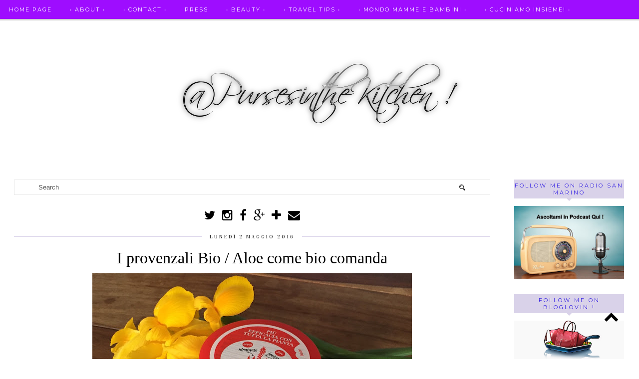

--- FILE ---
content_type: text/html; charset=UTF-8
request_url: https://www.pursesinthekitchen.com/2016/05/i-provenzali-bio-aloe-come-bio-comanda.html
body_size: 29336
content:
<!DOCTYPE html>
<html class='v2' dir='ltr' xmlns='http://www.w3.org/1999/xhtml' xmlns:b='http://www.google.com/2005/gml/b' xmlns:data='http://www.google.com/2005/gml/data' xmlns:expr='http://www.google.com/2005/gml/expr' xmlns:og='http://ogp.me/ns#'>
<head>
<link href='https://www.blogger.com/static/v1/widgets/335934321-css_bundle_v2.css' rel='stylesheet' type='text/css'/>
<meta content='width=1100' name='viewport'/>
<meta content='aHR0cDovL3d3dy5wdXJzZXNpbnRoZWtpdGNoZW4uY29t' name='publisuites-verify-code'/>
<meta content='text/html; charset=UTF-8' http-equiv='Content-Type'/>
<meta content='blogger' name='generator'/>
<link href='https://www.pursesinthekitchen.com/favicon.ico' rel='icon' type='image/x-icon'/>
<link href='https://www.pursesinthekitchen.com/2016/05/i-provenzali-bio-aloe-come-bio-comanda.html' rel='canonical'/>
<link rel="alternate" type="application/atom+xml" title="PursesintheKitchen  - Atom" href="https://www.pursesinthekitchen.com/feeds/posts/default" />
<link rel="alternate" type="application/rss+xml" title="PursesintheKitchen  - RSS" href="https://www.pursesinthekitchen.com/feeds/posts/default?alt=rss" />
<link rel="service.post" type="application/atom+xml" title="PursesintheKitchen  - Atom" href="https://www.blogger.com/feeds/8767351736288170043/posts/default" />

<link rel="alternate" type="application/atom+xml" title="PursesintheKitchen  - Atom" href="https://www.pursesinthekitchen.com/feeds/1481481915656705340/comments/default" />
<!--Can't find substitution for tag [blog.ieCssRetrofitLinks]-->
<link href='https://blogger.googleusercontent.com/img/b/R29vZ2xl/AVvXsEi-8hsPmW4i3Gj3nm2PXh063itU14Phq8xg_CLLoDJYzEDn3cVmxrIl5Kpx9g27t7Iq4N3e5lbfH6iCShwsCQlu1x_AnKYFUmGy_hFqKNi8Eb-NuovyjrPrpXjc_ylBaj_U6s1IcPdQOMuG/s640/13077392_10209204515458348_2141972822_n.jpg' rel='image_src'/>
<meta content='https://www.pursesinthekitchen.com/2016/05/i-provenzali-bio-aloe-come-bio-comanda.html' property='og:url'/>
<meta content='I provenzali Bio / Aloe come bio comanda' property='og:title'/>
<meta content='Blog che parla di vita, di storie d&#39;amore, di  moda, food, sport , lifestyle ma anche mamme e bambini.
Un nuovo concept di comunicazione vi aspetta' property='og:description'/>
<meta content='https://blogger.googleusercontent.com/img/b/R29vZ2xl/AVvXsEi-8hsPmW4i3Gj3nm2PXh063itU14Phq8xg_CLLoDJYzEDn3cVmxrIl5Kpx9g27t7Iq4N3e5lbfH6iCShwsCQlu1x_AnKYFUmGy_hFqKNi8Eb-NuovyjrPrpXjc_ylBaj_U6s1IcPdQOMuG/w1200-h630-p-k-no-nu/13077392_10209204515458348_2141972822_n.jpg' property='og:image'/>
<title>I provenzali Bio / Aloe come bio comanda | PursesintheKitchen </title>
<meta content='text/html; charset=UTF-8' http-equiv='Content-Type'/>
<meta content='blogger' name='generator'/>
<link href='https://www.pursesinthekitchen.com/favicon.ico' rel='icon' type='image/x-icon'/>
<link href='https://www.pursesinthekitchen.com/2016/05/i-provenzali-bio-aloe-come-bio-comanda.html' rel='canonical'/>
<link rel="alternate" type="application/atom+xml" title="PursesintheKitchen  - Atom" href="https://www.pursesinthekitchen.com/feeds/posts/default" />
<link rel="alternate" type="application/rss+xml" title="PursesintheKitchen  - RSS" href="https://www.pursesinthekitchen.com/feeds/posts/default?alt=rss" />
<link rel="service.post" type="application/atom+xml" title="PursesintheKitchen  - Atom" href="https://www.blogger.com/feeds/8767351736288170043/posts/default" />

<link rel="alternate" type="application/atom+xml" title="PursesintheKitchen  - Atom" href="https://www.pursesinthekitchen.com/feeds/1481481915656705340/comments/default" />
<!--Can't find substitution for tag [blog.ieCssRetrofitLinks]-->
<link href='https://blogger.googleusercontent.com/img/b/R29vZ2xl/AVvXsEi-8hsPmW4i3Gj3nm2PXh063itU14Phq8xg_CLLoDJYzEDn3cVmxrIl5Kpx9g27t7Iq4N3e5lbfH6iCShwsCQlu1x_AnKYFUmGy_hFqKNi8Eb-NuovyjrPrpXjc_ylBaj_U6s1IcPdQOMuG/s640/13077392_10209204515458348_2141972822_n.jpg' rel='image_src'/>
<meta content='https://www.pursesinthekitchen.com/2016/05/i-provenzali-bio-aloe-come-bio-comanda.html' property='og:url'/>
<meta content='I provenzali Bio / Aloe come bio comanda' property='og:title'/>
<meta content='Blog che parla di vita, di storie d&#39;amore, di  moda, food, sport , lifestyle ma anche mamme e bambini.
Un nuovo concept di comunicazione vi aspetta' property='og:description'/>
<meta content='https://blogger.googleusercontent.com/img/b/R29vZ2xl/AVvXsEi-8hsPmW4i3Gj3nm2PXh063itU14Phq8xg_CLLoDJYzEDn3cVmxrIl5Kpx9g27t7Iq4N3e5lbfH6iCShwsCQlu1x_AnKYFUmGy_hFqKNi8Eb-NuovyjrPrpXjc_ylBaj_U6s1IcPdQOMuG/w1200-h630-p-k-no-nu/13077392_10209204515458348_2141972822_n.jpg' property='og:image'/>
<title>
I provenzali Bio / Aloe come bio comanda | PursesintheKitchen 
</title>
<meta content='PursesintheKitchen : I provenzali Bio / Aloe come bio comanda' property='og:title'/>
<meta content='https://www.pursesinthekitchen.com/2016/05/i-provenzali-bio-aloe-come-bio-comanda.html' property='og:url'/>
<meta content='https://blogger.googleusercontent.com/img/b/R29vZ2xl/AVvXsEi-8hsPmW4i3Gj3nm2PXh063itU14Phq8xg_CLLoDJYzEDn3cVmxrIl5Kpx9g27t7Iq4N3e5lbfH6iCShwsCQlu1x_AnKYFUmGy_hFqKNi8Eb-NuovyjrPrpXjc_ylBaj_U6s1IcPdQOMuG/s640/13077392_10209204515458348_2141972822_n.jpg' property='og:image'/>
<meta content='article' property='og:type'/>
<meta content='PursesintheKitchen ' property='og:site_name'/>
<link href="//fonts.googleapis.com/css?family=Vidaloka%7CMontserrat" rel="stylesheet" type="text/css">
<style type='text/css'>@font-face{font-family:'Montserrat';font-style:normal;font-weight:400;font-display:swap;src:url(//fonts.gstatic.com/s/montserrat/v31/JTUHjIg1_i6t8kCHKm4532VJOt5-QNFgpCtr6Hw0aXp-p7K4KLjztg.woff2)format('woff2');unicode-range:U+0460-052F,U+1C80-1C8A,U+20B4,U+2DE0-2DFF,U+A640-A69F,U+FE2E-FE2F;}@font-face{font-family:'Montserrat';font-style:normal;font-weight:400;font-display:swap;src:url(//fonts.gstatic.com/s/montserrat/v31/JTUHjIg1_i6t8kCHKm4532VJOt5-QNFgpCtr6Hw9aXp-p7K4KLjztg.woff2)format('woff2');unicode-range:U+0301,U+0400-045F,U+0490-0491,U+04B0-04B1,U+2116;}@font-face{font-family:'Montserrat';font-style:normal;font-weight:400;font-display:swap;src:url(//fonts.gstatic.com/s/montserrat/v31/JTUHjIg1_i6t8kCHKm4532VJOt5-QNFgpCtr6Hw2aXp-p7K4KLjztg.woff2)format('woff2');unicode-range:U+0102-0103,U+0110-0111,U+0128-0129,U+0168-0169,U+01A0-01A1,U+01AF-01B0,U+0300-0301,U+0303-0304,U+0308-0309,U+0323,U+0329,U+1EA0-1EF9,U+20AB;}@font-face{font-family:'Montserrat';font-style:normal;font-weight:400;font-display:swap;src:url(//fonts.gstatic.com/s/montserrat/v31/JTUHjIg1_i6t8kCHKm4532VJOt5-QNFgpCtr6Hw3aXp-p7K4KLjztg.woff2)format('woff2');unicode-range:U+0100-02BA,U+02BD-02C5,U+02C7-02CC,U+02CE-02D7,U+02DD-02FF,U+0304,U+0308,U+0329,U+1D00-1DBF,U+1E00-1E9F,U+1EF2-1EFF,U+2020,U+20A0-20AB,U+20AD-20C0,U+2113,U+2C60-2C7F,U+A720-A7FF;}@font-face{font-family:'Montserrat';font-style:normal;font-weight:400;font-display:swap;src:url(//fonts.gstatic.com/s/montserrat/v31/JTUHjIg1_i6t8kCHKm4532VJOt5-QNFgpCtr6Hw5aXp-p7K4KLg.woff2)format('woff2');unicode-range:U+0000-00FF,U+0131,U+0152-0153,U+02BB-02BC,U+02C6,U+02DA,U+02DC,U+0304,U+0308,U+0329,U+2000-206F,U+20AC,U+2122,U+2191,U+2193,U+2212,U+2215,U+FEFF,U+FFFD;}</style>
<style id='page-skin-1' type='text/css'><!--
/*
-----------------------------------------------
Name: Venture
Designer: pipdig Ltd
URL: www.pipdig.co
License: Copyright 2015. All rights reserved.
*** Some of the assets in this template are tracked. ***
*** Any reproduction, copying or reselling of this template is not permitted. ***
-----------------------------------------------
<Group description="Page Text" selector="">
<Variable name="body.font" description="Font" type="font" default="13px Georgia"/>
<Variable name="body.text.color" description="Text Color" type="color" default="#000000"/>
<Variable name="body.link.color" description="Link Color" type="color" default="#d1bc61"/>
<Variable name="body.link.color.hover" description="Link Hover Color" type="color" default="#333333"/>
</Group>
<Group description="Template Colors" selector="">
<Variable name="body.background.color" description="Outer Background Color" type="color" default="#ffffff"/>
</Group>
<Group description="Navbar" selector="">
<Variable name="navbar.font" description="Navbar Font" type="font" default="12px Montserrat" />
<Variable name="navbar.text.color" description="Navbar Text Color" type="color" default="#ffffff" />
<Variable name="navbar.text.color.hover" description="Navbar Text Hover Color" type="color" default="#d1bc61" />
<Variable name="navbar.background.color" description="Navbar Background Color" type="color" default="#000000" />
<Variable name="navbar.border.color" description="Navbar Border Color" type="color" default="#cccccc" />
</Group>
<Group description="Blog Header" selector="">
<Variable name="header.text.font" description="Header Font" type="font" default="64px Vidaloka" />
<Variable name="header.text.color" description="Header Color" type="color" default="#000000" />
<Variable name="tagline.font" description="Tagline Font" type="font" default="15px Vidaloka" />
<Variable name="tagline.color" description="Tagline Color" type="color" default="#555555" />
</Group>
<Group description="Post Titles" selector="">
<Variable name="post.title.font" description="Font" type="font" default="32px MillingtonDuoItalic"/>
<Variable name="post.title.color" description="Color" type="color" default="#000000" />
<Variable name="post.title.color.hover" description="Hover Color" type="color" default="#d1bc61" />
</Group>
<Group description="Date Header" selector="">
<Variable name="date.header.font" description="Font" type="font" default="10px Vidaloka"/>
<Variable name="date.header.color" description="Text Color" type="color" default="#222222"/>
</Group>
<Group description="Sidebar Titles" selector="">
<Variable name="widget.title.font" description="Title Font" type="font" default="11px Montserrat"/>
<Variable name="widget.title.text.color" description="Title Color" type="color" default="#ffffff"/>
<Variable name="widget.background.color" description="Background Color for sidebar titles etc" type="color" default="#000000"/>
</Group>
<Group description="Social Icons" selector="">
<Variable name="socialz.color" description="Social Icon Color" type="color" default="#000000"/>
<Variable name="socialz.color.hover" description="Social Icon Hover Color" type="color" default="#d1bc61"/>
</Group>
*/
@font-face{font-family:'MillingtonDuo';src:url("https://dl.dropboxusercontent.com/u/904435/erXi3ifgHAbja4HnnU8eraSANQasf843a/adfgadienvlakjvnklsdjfnalsdfnkwfnkasdvnsodfbn/adfgadienvlakjvnklsdjfnalsdfnkwfnkasdvnsodfbn_light.eot");src:url("https://dl.dropboxusercontent.com/u/904435/erXi3ifgHAbja4HnnU8eraSANQasf843a/adfgadienvlakjvnklsdjfnalsdfnkwfnkasdvnsodfbn/adfgadienvlakjvnklsdjfnalsdfnkwfnkasdvnsodfbn_light.eot?#iefix") format("embedded-opentype"),url("https://dl.dropboxusercontent.com/u/904435/erXi3ifgHAbja4HnnU8eraSANQasf843a/sdfb4moa/adfgadienvlakjvnklsdjfnalsdfnkwfnkasdvnsodfbn_light.woff") format("woff"),url("https://dl.dropboxusercontent.com/u/904435/erXi3ifgHAbja4HnnU8eraSANQasf843a/adfgadienvlakjvnklsdjfnalsdfnkwfnkasdvnsodfbn/adfgadienvlakjvnklsdjfnalsdfnkwfnkasdvnsodfbn_light.ttf") format("truetype"),url("https://dl.dropboxusercontent.com/u/904435/erXi3ifgHAbja4HnnU8eraSANQasf843a/adfgadienvlakjvnklsdjfnalsdfnkwfnkasdvnsodfbn/adfgadienvlakjvnklsdjfnalsdfnkwfnkasdvnsodfbn_light.svg#MillingtonDuo") format("svg");font-weight:normal;font-style:normal}@font-face{font-family:'MillingtonDuoItalic';src:url("https://dl.dropboxusercontent.com/u/904435/erXi3ifgHAbja4HnnU8eraSANQasf843a/adfgadienvlakjvnklsdjfnalsdfnkwfnkasdvnsodfbn/adfgadienvlakjvnklsdjfnalsdfnkwfnkasdvnsodfbn_italic.eot");src:url("https://dl.dropboxusercontent.com/u/904435/erXi3ifgHAbja4HnnU8eraSANQasf843a/adfgadienvlakjvnklsdjfnalsdfnkwfnkasdvnsodfbn/adfgadienvlakjvnklsdjfnalsdfnkwfnkasdvnsodfbn_italic.eot?#iefix") format("embedded-opentype"),url("https://dl.dropboxusercontent.com/u/904435/erXi3ifgHAbja4HnnU8eraSANQasf843a/adfgadienvlakjvnklsdjfnalsdfnkwfnkasdvnsodfbn/adfgadienvlakjvnklsdjfnalsdfnkwfnkasdvnsodfbn_italic.woff") format("woff"),url("https://dl.dropboxusercontent.com/u/904435/erXi3ifgHAbja4HnnU8eraSANQasf843a/adfgadienvlakjvnklsdjfnalsdfnkwfnkasdvnsodfbn/adfgadienvlakjvnklsdjfnalsdfnkwfnkasdvnsodfbn_italic.ttf") format("truetype"),url("https://dl.dropboxusercontent.com/u/904435/erXi3ifgHAbja4HnnU8eraSANQasf843a/adfgadienvlakjvnklsdjfnalsdfnkwfnkasdvnsodfbn/adfgadienvlakjvnklsdjfnalsdfnkwfnkasdvnsodfbn_italic.svg#MillingtonDuoItalic") format("svg");font-weight:normal;font-style:normal}
html{overflow-x:hidden}
body, .body-fauxcolumn-outer {
background: #ffffff;
font: 13px Georgia;
color: #000000;
padding: 0;
}
html body .region-inner {
min-width: 0;
max-width: 100%;
width: auto;
}
a:link {
text-decoration:none;
color: #000;
transition: all 0.25s ease-out; -o-transition: all 0.25s ease-out; -moz-transition: all 0.25s ease-out; -webkit-transition: all 0.25s ease-out;
max-width:100%;
}
a:visited {
text-decoration:none;
color: #000;
}
a:hover {
text-decoration:none;
color: #aaa;
}
.post-body a {
color: #d1bc61;
margin:0 !important;
transition: all 0.25s ease-out; -o-transition: all 0.25s ease-out; -moz-transition: all 0.25s ease-out; -webkit-transition: all 0.25s ease-out;
}
.post-body a:hover {
color: #333333;
}
.navbar,.Attribution{display:none;}
.body-fauxcolumn-outer .fauxcolumn-inner {
background: transparent none repeat scroll top left;
_background-image: none;
}
.body-fauxcolumn-outer .cap-top {
position: absolute;
z-index: 1;
height: 400px;
width: 100%;
}
.body-fauxcolumn-outer .cap-top .cap-left {
width: 100%;
background: transparent none repeat-x scroll top left;
_background-image: none;
}
.content-outer {
margin-bottom: 1px;
}
.content-inner {
background-color: #fff;
padding: 0 10px 10px 10px;
}
#crosscol.section{margin:0;}
#Image99{margin-bottom:0;}
.socialz {text-align:center}
.socialz a {color: #000000; margin: 0 7px; font-size: 24px;-webkit-transition: all 0.25s ease-out; -moz-transition: all 0.25s ease-out; -ms-transition: all 0.25s ease-out; -o-transition: all 0.25s ease-out;transition: all 0.25s ease-out;}
.socialz a:hover {color: #d1bc61;}
.socialz .fa {transition: all 0.25s ease-out; -o-transition: all 0.25s ease-out; -moz-transition: all 0.25s ease-out; -webkit-transition: all 0.25s ease-out;}
.socialz img {width:24px;height:24px;margin:2px 7px;padding:3px;-webkit-transition: all 0.25s ease-out; -moz-transition: all 0.25s ease-out; -ms-transition: all 0.25s ease-out; -o-transition: all 0.25s ease-out;transition: all 0.25s ease-out;}
.socialz img:hover {opacity:.3}
.socialz-top {
margin-left: 40px !important;
}
.socialz-top a {
display: inline-block;
color: #ffffff;
padding: 14px 5px;
}
.socialz-top a:hover {
color: #00ffff;
}
.addthis_toolbox {font:11px Montserrat;font-size: 14px,sans-serif;letter-spacing:1px;margin-top:23px;color:#000;text-align:center;text-transform:uppercase;}
.addthis_toolbox .fa{color:#000000;font-size:18px;margin-left:8px;transition: all 0.2s ease-out; -o-transition: all 0.2s ease-out; -moz-transition: all 0.2s ease-out; -webkit-transition: all 0.2s ease-out;}
.addthis_toolbox .fa:hover{color:#d1bc61}
.post-share-buttons.goog-inline-block {display: none;}
.sidebar h2, .foot .title, .BlogArchive h2 {
font: 11px Montserrat;
color: #3724e3;
background: #d9d2e9;
letter-spacing: 3px;
text-align: center;
text-transform: uppercase;
padding:5px 0;
margin-bottom:15px;
}
.sidebar h2:after, .foot .title:after, .BlogArchive h2:after {
border-left: 5px solid transparent;
border-right: 5px solid transparent;
border-top: 5px solid #d9d2e9;
bottom: -5px;
content: "";
display: block;
height: 0;
left: 50%;
margin-left: -5px;
position: absolute;
width: 0;
}
.status-msg-wrap{margin: 30px auto !important;font-size:100%;}
.status-msg-body{font:10px arial, sans-serif;text-transform:uppercase;letter-spacing:1px;color:#666;}
.status-msg-border{border:1px solid #fff; opacity:0.25;}
.status-msg-bg{background-color:#fff}
h1, h2, h3 {font:32px MillingtonDuoItalic,serif;letter-spacing:0;text-transform:none;font-weight: 400 !important;}
h2{font-size: 25px}
h3{font-size: 23px}
.jump-link {
margin: 30px auto;
text-align:center;
}
.more, .jump-link > a {
font: 11px Montserrat; font-size:12px;
border: 2px solid #eee;
display: inline-block;
padding: 12px 40px;
text-align: center;
text-decoration: none !important;
text-transform: uppercase;
letter-spacing:3px;
}
.more:hover, .jump-link > a:hover{
background: #111;
border-color: #111;
color: #fff;
}
.post_here_link {display:none;}
.linkwithin_outer {
display: none;
}
#git_title > span, #git_title_bar span {font:32px MillingtonDuoItalic;font-size:20px;letter-spacing: 0;font-weight:400 !important}
#git_wrapper_0, #git_wrapper_1, #git_wrapper_2, #git_wrapper_3, #git_wrapper_4, #git_wrapper_5, #git_wrapper_6, #git_wrapper_7, #git_wrapper_8, #git_wrapper_29, #git_wrapper_10, #git_wrapper_11, #git_wrapper_12 {
border:none !important;
}
.gslide_img {padding:0 !important;border:none !important;}
.gslide{transition: all 0.25s ease-out; -o-transition: all 0.25s ease-out; -moz-transition: all 0.25s ease-out; -webkit-transition: all 0.25s ease-out;}
.gslide:hover{opacity:.7}
/* Header
----------------------------------------------- */
#header-inner {
padding: 75px 4px 20px;
}
.Header h1 {
font: 64px Vidaloka;
color: #000000;
text-align:center;
letter-spacing:5px;
margin: 0 auto;
text-transform: uppercase;
}
#Header1_headerimg{margin:15px auto 35px;}
.Header h1 a {
color: #000000;
}
.Header .description {
font: 15px Vidaloka;
text-transform:uppercase;
letter-spacing:2px;
color: #555555;
text-align:center;
margin: 5px auto;
}
.header-inner .Header .titlewrapper {
padding: 0 0 10px;
}
.header-inner .Header .descriptionwrapper {
padding: 0 0;
display:none;
}
/* Tabs
----------------------------------------------- */
.slicknav_menu{display:none;}
.slicknav_menu{background:#9900ff;}
.slicknav_menu .slicknav_menutxt {font: 11px Montserrat;font-size: 18px;}
.slicknav_nav {font: 11px Montserrat;font-size: 12px;}
.slicknav_nav a, .slicknav_nav, .slicknav_menu .slicknav_menutxt{color: #ffffff;}
.slicknav_menu .slicknav_icon-bar{background-color: #ffffff;}
.tabs .widget ul, .tabs .widget ul {overflow:visible;}
nav {
margin: 0 auto;
text-align: center;
line-height:.8em;
height:38px;
background: #9900ff;
border-bottom: 3px solid #cccccc;
width:100%;
opacity:.95;
z-index:800;
}
.navdiv{
font: 12px Montserrat; font-size:11px;
width: 100%;
text-transform: uppercase;
letter-spacing: 2px;
position: fixed;
top: 0;
left: 0;
z-index: 9;
}
.navdiv a{
color: #ffffff;
transition: all 0.25s ease-out; -o-transition: all 0.25s ease-out; -moz-transition: all 0.25s ease-out; -webkit-transition: all 0.25s ease-out;
}
.dropdown {
line-height: 1em !important;
}
nav ul ul {
position: absolute;
float: left;
left: 0;
opacity:0;
visibility: hidden;
z-index: 1;
-webkit-transition: all .5s ease;
-moz-transition: all .5s ease;
-ms-transition: all .5s ease;
-o-transition: all .5s ease;
transition: all .5s ease;
}
nav ul li:hover ul {
opacity: 1;
visibility: visible;
}
nav ul {
list-style: none;
position: relative;
display: inline-table;
margin:0;
padding:0;
line-height:1.4em;
}
nav ul:after {
content: ""; clear: both; display: block;
}
nav ul li {
float: left;
z-index:5000;
position: relative;
}
nav ul a:hover {
color: #00ffff;
}
nav ul li a {
display: block;
padding: 14px 18px;
color: #ffffff;
text-decoration: none;
}
nav ul ul {
padding: 0;
position: absolute;
top: 96%;
}
nav ul ul li {
float: none !important;
position: relative;
}
nav ul ul li a {
padding: 14px 21px;
color: #ffffff;
background: #9900ff;
opacity:.95;
}
nav ul ul li a:hover {
color: #00ffff;
}
nav ul ul ul {
position: absolute;
left: 100%;
top:0;
}
.search-top {
margin-left:25px !important;
}
.navdiv .search-form {
background: transparent;
margin-top: 3px;
}
.navdiv #searchform fieldset {
background: transparent;
border:1px solid transparent;
width: 80px;
transition: all 0.6s ease-out; -o-transition: all 0.6s ease-out; -moz-transition: all 0.6s ease-out; -webkit-transition: all 0.6s ease-out;
}
.navdiv #searchform fieldset:hover{
background: #9900ff;
width: 170px;
border-color: #9900ff;
opacity: 1;
}
.navdiv #s {
background: transparent; background:url([data-uri]) no-repeat scroll right 2px / 12px auto transparent;border:0;color:#eee;float:left;margin:2px 5%;padding:0 10% 0 0;width:80%;font: 13px Georgia;
}
.AdSense{overflow:hidden}
#PopularPosts123{display:inline-block;margin:20px 1% 0 0;width:49%;}
#PopularPosts123 li{height:140px;width:49%;display:inline-block;overflow:hidden;padding:0 0 15px;}
.tabs-inner{padding:0}
#PopularPosts123 li:nth-child(odd) {
margin:0 1% 0 0;
}
#PopularPosts123 li:nth-child(even) {
margin:0 0 0 1%;
}
#crosscol-overflow{padding:0 5px}
#PopularPosts123 .item-title a {
background: rgba(0, 0, 0, 0.75);
bottom: 40px;
color: #fff;
font-size: 10px;
padding: 6px 5px;
position: relative;
text-align: center;
overflow: hidden;
white-space: nowrap;
display: block;
margin: 0 auto;
height: 14px;
text-overflow: ellipsis;
}
#PopularPosts123 .item-title a{color:#fff}
#PopularPosts123 .quickedit{display:none}
#HTML491{display:inline-block;margin:20px 0 0 1%;width:49%;height:320px;}
#HTML491 h2 {display:inline}
#HTML491 h2 span, #PopularPosts123 h2 span {
background: none repeat scroll 0 0 #fff;
padding: 0 15px;
position: relative;
top: -8px;
}
#HTML491 h2, #PopularPosts123 h2  {
background: #d9d2e9;
display: block;
font-size: 13px;
height: 1px;
text-align: center;
width: 100%;
margin-bottom:20px;
}
#slide-container {
height: 300px;
position: relative;
width: 100%;
overflow:hidden;
}
#slider {
height: 300px;
width: 100%;
overflow: hidden;
}
#slide-container img {
height: auto;
width: 100%;
}
.slide-desc {
background: rgba(0, 0, 0, 0.75);
color: #fff;
padding: 0 7px 10px 7px;
position: absolute;
text-align: center;
left:0;
bottom: 20px;
width:98%;
z-index: 8;
}
.slide-desc h2 {
font:32px MillingtonDuoItalic;
display: block;
text-transform: none;
color:#fff;
letter-spacing:0;
background:none !important;
font-size: 22px !important;
height: auto  !important;
}
.crosscol .widget-content {
position: relative;
}
#slider ul, #slider li,
#slider2 ul, #slider2 li {
margin: 0;
padding: 0;
list-style: none;
}
#slider2 {
margin-top: 1em;
}
#slider li, #slider2 li {
width: 100%;
height: auto;
overflow: hidden;
}
.cycle-prev, .cycle-next { position: absolute; top: 0; width: 11%; opacity: 0.14; filter: alpha(opacity=14); z-index: 800; height: 100%; cursor: pointer; }
.cycle-prev { left: 0;  background: url([data-uri]) 50% 50% no-repeat;}
.cycle-next { right: 0; background: url([data-uri]) 50% 50% no-repeat;}
.cycle-prev:hover, .cycle-next:hover { opacity: 0.9; filter: alpha(opacity=90) }
.cycle-slideshow {z-index: 0;}
#pipdigem {
width: 100%;
display: block;
margin: 0px;
padding: 0px;
line-height: 0px;
}
#pipdigem img {
height: auto;
width: 100%;
}
#pipdigem a {
padding: 0px;
margin: 0px;
display: inline-block;
position:relative;
}
#pipdigem li {
width: 12.5%;
display: inline-block;
margin: 0px !important;
padding: 0px !important;
}
#pipdigem .insta-likes {
width: 100%;
height: 100%;
margin-top: -100%;
opacity: 0;
text-align: center;
letter-spacing: 1px;
background: rgba(0, 0, 0, 0.3);
position: absolute;
text-shadow: 2px 2px 8px #000;
font: normal 400 10px Montserrat, sans-serif;
color: #fff;
line-height: normal;
transition: all 0.35s ease-out; -o-transition: all 0.35s ease-out; -moz-transition: all 0.35s ease-out; -webkit-transition: all 0.35s ease-out;
}
#pipdigem a:hover .insta-likes {
opacity:1;
}
/* Columns
----------------------------------------------- */
.main-outer {
border-top: 0 solid transparent;
}
.fauxcolumn-left-outer .fauxcolumn-inner {
border-right: 1px solid transparent;
}
.fauxcolumn-right-outer .fauxcolumn-inner {
border-left: 0px solid transparent;
}
.sidebar {
margin:0 0 0 20px;
text-align:center;
}
/* Headings
----------------------------------------------- */
h2 {
margin: 0 0 1em 0;
color: #000;
}
/* Widgets
----------------------------------------------- */
.widget {
margin: 25px 0;
}
.widget .zippy {
color: #cecece;
}
.widget ul {
padding:0;
}
.widget .popular-posts ul {
list-style: none;
padding:0;
}
.PopularPosts .item-thumbnail {float:none;margin:0;}
.PopularPosts .item-title {
font: 64px Vidaloka;
font-size: 12px;
letter-spacing: 1px;
padding-bottom: 0.2em;
text-transform: uppercase;
}
.PopularPosts img{width:100%;height:auto;transition: all 0.25s ease-out; -o-transition: all 0.25s ease-out; -moz-transition: all 0.25s ease-out; -webkit-transition: all 0.25s ease-out;}
.PopularPosts img:hover{opacity:.84;}
.popular-posts .item-snippet {display: none;}
.widget.Stats {
text-align: center;
}
.widget img {
max-width: 100%;
height:auto;
}
.sidebar li {list-style:none;}
.rssBody ul {
list-style: none;
}
.rssBody a:hover{
opacity:.7;
}
.rssBody li {
border-top: none !important;
color: transparent;
float: left;
height: 120px;
overflow: hidden;
padding: 5px;
position: relative;
width: 45%;
z-index: 1;
}
.rssRow {
padding: 3px;
}
.rssRow.even {
float: right;
}
.rssRow h4 {
display: none;
}
.rssRow div {
color: #666;
margin: 0.2em 0 0.4em 0;
}
/* Posts
----------------------------------------------- */
h2.date-header {
font: 10px Vidaloka;
color: #222222;
height:1px;
letter-spacing: 2px;
margin: 0 !important;
text-align:center;
background:#d9d2e9;
}
.date-header span {
background-color: #fff;
padding: 0 15px;
position: relative;
top: -5px;
letter-spacing:3px;
text-transform:uppercase;
}
.status-msg-wrap{margin:0 auto 30px !important;font-size:100%;}
.main-inner {
padding-top: 45px;
padding-bottom: 65px;
}
.main-inner .column-center-inner {
padding: 0 0;
}
.main-inner .column-center-inner .section {
margin: 0 1em;
}
.post {
margin: 0 0 55px 0;
}
.comments h4 {
font: 32px MillingtonDuoItalic;
color:#000000;
text-transform:none;
letter-spacing:0;
margin: .5em 0 0;
font-size: 140%;
}
h3.post-title{
font: 32px MillingtonDuoItalic;
color:#000000;
margin: .75em 0 0;
text-align:center;
text-transform:none;
letter-spacing:0;
}
.post-title a{
text-decoration:none;
color:#000000;
}
.post-title a:hover {
color:#d1bc61;
}
.post-body {
font-size: 110%;
line-height: 1.6;
position: relative;
text-align:justify;
}
.post-body img{max-width:100%;height:auto;padding:0 !important;margin:0;}
.post-body img, .post-body .tr-caption-container, .Profile img, .Image img,
.BlogList .item-thumbnail img {
padding: 0;
}
.post-body img, .post-body .tr-caption-container {
padding: 5px;
}
.post-body .tr-caption-container {
color: #333333;
}
.post-body .tr-caption-container img {
padding: 0;
background: transparent;
border: none;
width:100%;
}
.post-header {
margin: 0 0 1em;
line-height: 1.6;
font-size: 90%;
}
.post-footer {
margin: 20px auto 0;
font: 11px Montserrat; font-size:10px;
text-transform:uppercase;
letter-spacing: 1px;
text-align:center;
line-height: 1.9;
}
.post-labels {
margin-top: 5px;
}
#comments .comment-author {
padding-top: 1.5em;
border-top: 1px solid transparent;
background-position: 0 1.5em;
}
#comments .comment-author:first-child {
padding-top: 0;
border-top: none;
}
.avatar-image-container {
margin: .2em 0 0;
border-radius:50%;
}
input.gsc-input {width:97% !important; padding:5px 6px !important; font:10px arial,sans-serif; text-transform:uppercase; letter-spacing:1px;transition: all 0.25s ease-out; -o-transition: all 0.25s ease-out; -moz-transition: all 0.25s ease-out; -webkit-transition: all 0.25s ease-out;}
input.gsc-input:focus{border-color:#f3f3f3;}
input.gsc-search-button {padding: 4px; font:10px arial,sans-serif; text-transform:uppercase; letter-spacing:1px; border:1px solid #111; background: #111; color:#fff; cursor: pointer;}
.follow-by-email-submit{border:1px solid #111 !important; background:#111 !important; color:#fff !important; border-radius: 0 !important;text-transform:uppercase; font:10px montserrat,sans-serif !important; letter-spacing:1px;width:66px !important;}
.follow-by-email-address{border:1px solid #ddd !important;transition: all 0.25s ease-out; -o-transition: all 0.25s ease-out; -moz-transition: all 0.25s ease-out; -webkit-transition: all 0.25s ease-out;}
.follow-by-email-address:focus{border-color:#f3f3f3;}
/* Comments
----------------------------------------------- */
.comments .comments-content .icon.blog-author {
background-repeat: no-repeat;
background-image: url([data-uri]);
background-size: 16px 16px;
}
.comments .comments-content .loadmore a {
border-top: 1px dotted #ccc;
border-bottom: 1px dotted #ccc;
}
.comments .comment-thread.inline-thread {
background-color: #fff;
}
.comments .continue {
border-top: 1px dotted #ddd;
}
/* Accents
---------------------------------------------- */
.section-columns td.columns-cell {
border-left: 0px solid transparent;
}
.blog-pager-older-link, .home-link,
.blog-pager-newer-link {
background-color: #fff;
padding: 5px;
}
#blog-pager a{font: 10px Vidaloka;font-size: 18px;;color:#000;text-transform:uppercase;letter-spacing:2px;-webkit-transition: all 0.25s ease-out; -moz-transition: all 0.25s ease-out; -ms-transition: all 0.25s ease-out; -o-transition: all 0.25s ease-out;transition: all 0.25s ease-out;}
#blog-pager a:hover{opacity:.4;}
.blog-pager-newer-link {
background: url([data-uri]) no-repeat scroll left center #fff;
padding-left: 25px;
}
.blog-pager-older-link {
background: url([data-uri]) no-repeat scroll right center #fff;
padding-right: 25px;
}
.blog-feeds,.post-feeds {
font: 10px Vidaloka;
font-size: 10px;
letter-spacing: 2px;
text-transform: uppercase;
margin-top:45px;
}
#searchform fieldset{margin:0;padding:5px 0;background:#fff;border:1px solid #e7e7e7;color:#666;}
#searchform fieldset:hover{border-color:#bbb}
#s{background:transparent;background:url([data-uri]) no-repeat scroll right 2px / 12px auto transparent;border:0;color:#555;float:left;margin:2px 5%;padding:0 10% 0 0;width:80%}
#back-top{
color: #d1bc61;
background: transparent;
line-height: 100%;
display: inline-block;
position: fixed;
right: 35px;
bottom: 65px;
z-index: 10002;
}
#back-top .fa {font-size: 30px;}
#back-top a,#back-top a:hover,#back-top a:focus{padding:5px;display:block;}
#back-top a:hover,#back-top a:focus{color:#d1bc61}
.credit{position:relative;bottom:0;background:#000;padding:12px 0;width:100%;text-align:center;color:#fff;font:10px Montserrat,arial,sans-serif;letter-spacing: 2px;text-transform:uppercase}
.credit a{color:#fff;text-decoration:none;}
.credit a:hover{color:#d1bc61;text-decoration:none;}
body.mobile  {background:#fff;}
.mobile .body-fauxcolumn-outer {background: transparent none repeat scroll top left;}
.mobile .body-fauxcolumn-outer .cap-top {background-size: 100% auto;}
.mobile .Header h1 {font-size:40px;margin:35px 5px 0;letter-spacing: 4px;}
body.mobile .AdSense {margin: 0 -0;}
.mobile .tabs-inner .widget ul {margin-left: 0;margin-right: 0;}
.mobile .post {margin: 0;}
.mobile .main-inner .column-center-inner .section {margin: 0;}
.mobile-date-outer{border:0}
html .main-inner .date-outer{margin-bottom:25px}
.mobile .date-header{background:none;text-align:center;border-top:1px dotted #ccc;}
.mobile .date-header span {padding: 0.1em 10px;margin: 0 -10px;font:10px Vidaloka;letter-spacing:3px;color:#222222;background:#fff;position:relative;top:-8px;}
.mobile h3.post-title {margin: 15px auto 0;}
.mobile #header-inner {padding-top:0;}
.mobile-index-title {font: 10px Vidaloka;font-size: 16px;,serif;text-transform:uppercase;letter-spacing:2px;color:#222;margin:0;width:92%;}
.mobile .blog-pager {background: transparent none no-repeat scroll top center;}
.mobile .footer-outer {border-top: none;}
.mobile .main-inner, .mobile .footer-inner {background-color: #fff;}
.mobile-index-contents {color: #333333;margin-right:0;}
.mobile-link-button {border-radius:0;}
.mobile-link-button a:link, .mobile-link-button a:visited {color: #fff;}
.mobile .mobile-navz .fa{font-size:30px;}
.mobile .blog-pager-older-link .fa, .mobile .blog-pager-newer-link .fa{font-size: 50px;}
.mobile .tabs-inner .section:first-child {border-top: none;}
.mobile .tabs-inner .PageList .widget-content {background-color: #eeeeee;color: #000000;border-top: 1px solid #dddddd;border-bottom: 1px solid #dddddd;}
.mobile .tabs-inner .PageList .widget-content .pagelist-arrow {border-left: 0px solid #dddddd;}
.mobile #blog-pager {padding-bottom: 30px!important}
.mobile #blog-pager a {font:11px Montserrat,serif;font-size:13px;color:#000;}
.mobile .blog-pager-newer-link {background: none;}
.mobile .blog-pager-older-link {background: none;}
.mobile .widget.PageList {display:none;}
.mobile .entry-title{text-align:center;}
.mobile-desktop-link {margin-top:25px;}
.mobile-desktop-link a {color:#000 !important;}
.mobile .topbar,.mobile #uds-searchControl {display:none;}
.mobile .navdiv {display:none;}
.mobile #Header1_headerimg {margin: 20px auto 20px;}
.mobile .PageList {display:inline;}
.mobile-index-thumbnail{float:none;}
.mobile-index-thumbnail img {width:100% !important;height:auto;}
.mobile .related-posts-widget {display:none;}
.mobile .description {display:none;}
.mobile .post-body{text-align:center}
.mobile #HTML100,.mobile #PageList1,.nav-menu {display:none;}
.mobile .slicknav_menu{display:block}
.mobile .addthis_toolbox{float:none}
.mobile .more{font-size:12px;padding:6px 0;margin:10px auto;top:0;display:block}
.mobile .comment-link {text-align: center;font-size:10px;text-transform:uppercase;}
.mobile .search-top, .mobile .socialz-top {display:none}
#pinterest-gallery {
overflow: auto;
width: 100%;
list-style: none;
}
#pinterest-gallery li {
float: left;
width: 48%;
height: 120px;
background-size: cover;
margin: 2px 1%;
padding: 0;
border: none;
transition: all 0.25s ease-out; -o-transition: all 0.25s ease-out; -moz-transition: all 0.25s ease-out; -webkit-transition: all 0.25s ease-out;
}
#pinterest-gallery li:hover {
opacity: .8;
}
#pinterest-gallery img { border: none; }
.pinterest-link {
display: block;
overflow: hidden;
text-indent: 100%;
height: 100%;
white-space: nowrap;
}
/* IE correction */
#pinterest-gallery li a {
color: transparent;
line-height: 1px;
font-size: 0px;
}

--></style>
<style id='template-skin-1' type='text/css'><!--
body {
min-width: 1270px;
}
.content-outer, .content-fauxcolumn-outer, .region-inner {
min-width: 1270px;
max-width: 1270px;
_width: 1270px;
}
.main-inner .columns {
padding-left: 0px;
padding-right: 270px;
}
.main-inner .fauxcolumn-center-outer {
left: 0px;
right: 270px;
/* IE6 does not respect left and right together */
_width: expression(this.parentNode.offsetWidth -
parseInt("0px") -
parseInt("270px") + 'px');
}
.main-inner .fauxcolumn-left-outer {
width: 0px;
}
.main-inner .fauxcolumn-right-outer {
width: 270px;
}
.main-inner .column-left-outer {
width: 0px;
right: 100%;
margin-left: -0px;
}
.main-inner .column-right-outer {
width: 270px;
margin-right: -270px;
}
#layout {
min-width: 0;
}
#layout .content-outer {
min-width: 0;
width: 800px;
}
#layout .region-inner {
min-width: 0;
width: auto;
}
body#layout .section h4 {display:none} /* Phil */
--></style>
<style>
.slicknav_btn { position: relative; display: block; vertical-align: middle; float: left; padding: 5px 0; line-height: 1.125em; cursor: pointer; width:100%;}
.slicknav_menu  .slicknav_menutxt { display: block; line-height: 1.188em; float: left; }
.slicknav_menu .slicknav_icon { float: left; margin: 0.188em 0 0 0.438em; }
.slicknav_menu .slicknav_no-text { margin: 0 }
.slicknav_menu .slicknav_icon-bar { display: block; width: 1.125em; height: 0.125em; }
.slicknav_btn .slicknav_icon-bar + .slicknav_icon-bar { margin-top: 0.188em }
.slicknav_nav { clear: both }
.slicknav_nav ul,
.slicknav_nav li { display: block }
.slicknav_nav .slicknav_arrow { font-size: 0.8em; margin: 0 0 0 0.4em; }
.slicknav_nav .slicknav_item { cursor: pointer; }
.slicknav_nav .slicknav_row { display: block; }
.slicknav_nav a { display: block }
.slicknav_nav .slicknav_item a,
.slicknav_nav .slicknav_parent-link a { display: inline }
.slicknav_menu:before,
.slicknav_menu:after { content: " "; display: table; }
.slicknav_menu:after { clear: both }
.slicknav_menu { *zoom: 1 }
.slicknav_nav ul, .slicknav_nav li{text-align:center}
.slicknav_menu{font-size:23px}.slicknav_btn{margin:5px 5px 6px;text-decoration:none}.slicknav_menu .slicknav_menutxt{text-align:center; letter-spacing:3px; float:none; display:inline-block; width:100%;}
.slicknav_menu .slicknav_icon-bar{display:none}.slicknav_menu{padding:5px;}.slicknav_nav{margin:0;padding:0;text-transform:uppercase;letter-spacing:2px}.slicknav_nav,.slicknav_nav ul{list-style:none;overflow:hidden}.slicknav_nav ul{padding:0;margin:0 0 0 20px}.slicknav_nav .slicknav_row{padding:5px 10px;margin:2px 5px}.slicknav_nav a{padding:5px 10px;margin:2px 5px;text-decoration:none;}.slicknav_nav .slicknav_item a,.slicknav_nav .slicknav_parent-link a{padding:0;margin:0}.slicknav_nav .slicknav_txtnode{margin-left:15px}
</style>
<style>#HTML491, #PopularPosts123{display:none}.main-inner{padding-top:20px;}.addthis_toolbox,.post-footer{text-align:left;}</style>
<script src='//ajax.googleapis.com/ajax/libs/jquery/1.8.2/jquery.min.js' type='text/javascript'></script>
<script src='//cdnjs.cloudflare.com/ajax/libs/jquery.cycle2/20140415/jquery.cycle2.min.js' type='text/javascript'></script>
<script src="//pipdigz.co.uk/js/g-plus.min.js" type="text/javascript"></script>
<script src="//pipdigz.co.uk/js/jquery.menu.min.js" type="text/javascript"></script>
<script src='//cdnjs.cloudflare.com/ajax/libs/fitvids/1.1.0/jquery.fitvids.min.js' type='text/javascript'></script>
<link href='//netdna.bootstrapcdn.com/font-awesome/4.2.0/css/font-awesome.css' id='font-awesome-css' media='all' rel='stylesheet' type='text/css'/>
<script>var addthis_config = {"data_track_addressbar":false};</script>
<script src='//s7.addthis.com/js/300/addthis_widget.js#pubid=ra-511bbe8405a64ebd' type='text/javascript'></script>
<script type='text/javascript'>
        (function(i,s,o,g,r,a,m){i['GoogleAnalyticsObject']=r;i[r]=i[r]||function(){
        (i[r].q=i[r].q||[]).push(arguments)},i[r].l=1*new Date();a=s.createElement(o),
        m=s.getElementsByTagName(o)[0];a.async=1;a.src=g;m.parentNode.insertBefore(a,m)
        })(window,document,'script','https://www.google-analytics.com/analytics.js','ga');
        ga('create', 'UA-46299491-1', 'auto', 'blogger');
        ga('blogger.send', 'pageview');
      </script>
<script>var clementine = 'clementine';</script>
<link href='https://www.blogger.com/dyn-css/authorization.css?targetBlogID=8767351736288170043&amp;zx=2cc1221d-4972-4491-9bf9-abc892fc0b01' media='none' onload='if(media!=&#39;all&#39;)media=&#39;all&#39;' rel='stylesheet'/><noscript><link href='https://www.blogger.com/dyn-css/authorization.css?targetBlogID=8767351736288170043&amp;zx=2cc1221d-4972-4491-9bf9-abc892fc0b01' rel='stylesheet'/></noscript>
<meta name='google-adsense-platform-account' content='ca-host-pub-1556223355139109'/>
<meta name='google-adsense-platform-domain' content='blogspot.com'/>

<!-- data-ad-client=ca-pub-6975556038822217 -->

</head>
<body class='loading'>
<div class='navbar section' id='navbar'><div class='widget Navbar' data-version='1' id='Navbar1'><script type="text/javascript">
    function setAttributeOnload(object, attribute, val) {
      if(window.addEventListener) {
        window.addEventListener('load',
          function(){ object[attribute] = val; }, false);
      } else {
        window.attachEvent('onload', function(){ object[attribute] = val; });
      }
    }
  </script>
<div id="navbar-iframe-container"></div>
<script type="text/javascript" src="https://apis.google.com/js/platform.js"></script>
<script type="text/javascript">
      gapi.load("gapi.iframes:gapi.iframes.style.bubble", function() {
        if (gapi.iframes && gapi.iframes.getContext) {
          gapi.iframes.getContext().openChild({
              url: 'https://www.blogger.com/navbar/8767351736288170043?po\x3d1481481915656705340\x26origin\x3dhttps://www.pursesinthekitchen.com',
              where: document.getElementById("navbar-iframe-container"),
              id: "navbar-iframe"
          });
        }
      });
    </script><script type="text/javascript">
(function() {
var script = document.createElement('script');
script.type = 'text/javascript';
script.src = '//pagead2.googlesyndication.com/pagead/js/google_top_exp.js';
var head = document.getElementsByTagName('head')[0];
if (head) {
head.appendChild(script);
}})();
</script>
</div></div>
<div class='body-fauxcolumns'>
<div class='fauxcolumn-outer body-fauxcolumn-outer'>
<div class='cap-top'>
<div class='cap-left'></div>
<div class='cap-right'></div>
</div>
<div class='fauxborder-left'>
<div class='fauxborder-right'></div>
<div class='fauxcolumn-inner'>
</div>
</div>
<div class='cap-bottom'>
<div class='cap-left'></div>
<div class='cap-right'></div>
</div>
</div>
</div>
<div class='content'>
<div class='content-fauxcolumns'>
<div class='fauxcolumn-outer content-fauxcolumn-outer'>
<div class='cap-top'>
<div class='cap-left'></div>
<div class='cap-right'></div>
</div>
<div class='fauxborder-left'>
<div class='fauxborder-right'></div>
<div class='fauxcolumn-inner'>
</div>
</div>
<div class='cap-bottom'>
<div class='cap-left'></div>
<div class='cap-right'></div>
</div>
</div>
</div>
<div class='content-outer'>
<div class='content-cap-top cap-top'>
<div class='cap-left'></div>
<div class='cap-right'></div>
</div>
<div class='fauxborder-left content-fauxborder-left'>
<div class='fauxborder-right content-fauxborder-right'></div>
<div class='content-inner'>
<header>
<div class='header-outer'>
<div class='header-cap-top cap-top'>
<div class='cap-left'></div>
<div class='cap-right'></div>
</div>
<div class='fauxborder-left header-fauxborder-left'>
<div class='fauxborder-right header-fauxborder-right'></div>
<div class='region-inner header-inner'>
<div class='header no-items section' id='header'></div>
</div>
</div>
<div class='header-cap-bottom cap-bottom'>
<div class='cap-left'></div>
<div class='cap-right'></div>
</div>
</div>
</header>
<div class='tabs-outer'>
<div class='tabs-cap-top cap-top'>
<div class='cap-left'></div>
<div class='cap-right'></div>
</div>
<div class='fauxborder-left tabs-fauxborder-left'>
<div class='fauxborder-right tabs-fauxborder-right'></div>
<div class='region-inner tabs-inner'>
<div class='tabs section' id='crosscol'><div class='widget PageList' data-version='1' id='PageList1'>
<div class='navdiv'>
<nav>
<ul class='dropdown'>
<li><a href='https://www.pursesinthekitchen.com/'>Home page</a></li>
<li><a href='https://www.pursesinthekitchen.com/p/about.html'>&#8226; About &#8226;</a></li>
<li><a href='https://www.pursesinthekitchen.com/p/contact.html'>&#8226; Contact &#8226;</a></li>
<li><a href='https://www.pursesinthekitchen.com/p/press.html'>Press</a></li>
<li><a href='https://www.pursesinthekitchen.com/p/beauty-reporter.html'>&#8226; Beauty &#8226;</a></li>
<li><a href='https://www.pursesinthekitchen.com/p/travel-tips.html'>&#8226; Travel Tips &#8226;</a></li>
<li><a href='https://www.pursesinthekitchen.com/p/blog-page_4.html'>&#8226; Mondo Mamme e Bambini &#8226;</a></li>
<li><a href='https://www.pursesinthekitchen.com/p/blog-page.html'>&#8226; Cuciniamo insieme! &#8226;</a></li>
<li><a href='https://www.pursesinthekitchen.com/p/ricette-stellate-dai-grandi-ristoranti.html'>Ricette Stellate / Dai grandi ristoranti a casa vo...</a></li>
<li><a href='https://www.pursesinthekitchen.com/p/blog-page_22.html'>&#8226; Auto e Sport &#8226;</a></li>
<li><a href='https://www.pursesinthekitchen.com/p/blog-page_11.html'>&#8226; Ascoltami in radio &#8226;</a></li>
<li><a href='https://www.pursesinthekitchen.com/p/purse-of-week.html'>&#8226; Purse of the Week ! &#8226;</a></li>
<li><a href='https://www.pursesinthekitchen.com/p/blog-page_19.html'>Il mio diario della Gravidanza</a></li>
<li class='category-dropdown'><a href='#'>Categories</a><ul id='sdf785gg45pofaMMC'></ul></li>
<li class='search-top'>
<form _lpchecked='1' action='/search' class='search-form' id='searchform' method='get'>
<fieldset>
<input id='s' name='q' onfocus='if(this.value==&#39;Search&#39;)this.value=&#39;&#39;;' onwebkitspeechchange='transcribe(this.value)' style='outline:none;' type='text' value='' x-webkit-speech=''/>
</fieldset>
</form>
</li>
<li class='socialz-top'></li>
</ul>
</nav>
</div>
</div></div>
<div class='tabs section' id='crosscol-overflow'><div class='widget Label' data-version='1' id='Label487'>
<div class='widget-content list-label-widget-content'>
<ul id='XgriFnsSd'><li><a dir='ltr' href='https://www.pursesinthekitchen.com/search/label/%21M%3FERFECT'>!M?ERFECT</a></li><li><a dir='ltr' href='https://www.pursesinthekitchen.com/search/label/%27A%20Mad%20Tea-Party%27'>&#39;A Mad Tea-Party&#39;</a></li><li><a dir='ltr' href='https://www.pursesinthekitchen.com/search/label/%E2%80%98Alice%E2%80%99s%20Adventures%20in%20Wonderland%20by%20Lewis%20Carroll%E2%80%99%20di%20Vivienne%20Westwood'>&#8216;Alice&#8217;s Adventures in Wonderland by Lewis Carroll&#8217; di Vivienne Westwood</a></li><li><a dir='ltr' href='https://www.pursesinthekitchen.com/search/label/%26OtherStories'>&amp;OtherStories</a></li><li><a dir='ltr' href='https://www.pursesinthekitchen.com/search/label/%23%20MFW16'># MFW16</a></li><li><a dir='ltr' href='https://www.pursesinthekitchen.com/search/label/%236IlmioSanValentino'>#6IlmioSanValentino</a></li>
</ul>
</div>
<script>$('#XgriFnsSd').children().clone().appendTo('#sdf785gg45pofaMMC');</script><style>#Label487{display:none}</style>
</div><div class='widget Header' data-version='1' id='Header1'>
<div id='header-inner'>
<a href='https://www.pursesinthekitchen.com/' style='display: block'>
<img alt='PursesintheKitchen ' height='145px; ' id='Header1_headerimg' nopin='nopin' src='https://blogger.googleusercontent.com/img/b/R29vZ2xl/AVvXsEgi-INoODBAZCxan7KSFMLsVMhNVsrTjxJ3rGG8W2dbu6_jhhwwyq3mL2TYLzzMP3K_lNp1e65Kfj_VEDkrOwDQ2tjTlSQAPVpltflQdUAjkT_sidsGDFgxm_abbTMvRc5D3XLdmDYL0347/s1230/PursesInTheKitchen.png' style='display: block' width='575px; '/>
</a>
</div>
</div><div class='widget PopularPosts' data-version='1' id='PopularPosts123'>
</div><div class='widget HTML' data-version='1' id='HTML491'>
</div></div>
</div>
</div>
<div class='tabs-cap-bottom cap-bottom'>
<div class='cap-left'></div>
<div class='cap-right'></div>
</div>
</div>
<div class='main-outer'>
<div class='main-cap-top cap-top'>
<div class='cap-left'></div>
<div class='cap-right'></div>
</div>
<div class='fauxborder-left main-fauxborder-left'>
<div class='fauxborder-right main-fauxborder-right'></div>
<div class='region-inner main-inner'>
<div class='columns fauxcolumns'>
<div class='fauxcolumn-outer fauxcolumn-center-outer'>
<div class='cap-top'>
<div class='cap-left'></div>
<div class='cap-right'></div>
</div>
<div class='fauxborder-left'>
<div class='fauxborder-right'></div>
<div class='fauxcolumn-inner'>
</div>
</div>
<div class='cap-bottom'>
<div class='cap-left'></div>
<div class='cap-right'></div>
</div>
</div>
<div class='fauxcolumn-outer fauxcolumn-left-outer'>
<div class='cap-top'>
<div class='cap-left'></div>
<div class='cap-right'></div>
</div>
<div class='fauxborder-left'>
<div class='fauxborder-right'></div>
<div class='fauxcolumn-inner'>
</div>
</div>
<div class='cap-bottom'>
<div class='cap-left'></div>
<div class='cap-right'></div>
</div>
</div>
<div class='fauxcolumn-outer fauxcolumn-right-outer'>
<div class='cap-top'>
<div class='cap-left'></div>
<div class='cap-right'></div>
</div>
<div class='fauxborder-left'>
<div class='fauxborder-right'></div>
<div class='fauxcolumn-inner'>
</div>
</div>
<div class='cap-bottom'>
<div class='cap-left'></div>
<div class='cap-right'></div>
</div>
</div>
<!-- corrects IE6 width calculation -->
<div class='columns-inner'>
<div class='column-center-outer'>
<div class='column-center-inner'>
<div class='main section' id='main'><div class='widget HTML' data-version='1' id='HTML104'>
<div class='widget-content'>
<form _lpchecked='1' action='/search' class='search-form' id='searchform' method='get'>
<fieldset>
<input id='s' name='q' onfocus='if(this.value==&#39;Search&#39;)this.value=&#39;&#39;;' onwebkitspeechchange='transcribe(this.value)' style='outline:none;' type='text' value='Search' x-webkit-speech=''/>
</fieldset>
</form>
</div>
</div><div class='widget HTML' data-version='1' id='HTML1'>
<div class='widget-content'>
<div class='socialz'><a href='https://twitter.com/CarolaDisiot' target='_blank'><i class='fa fa-twitter'/></i></a><a href='https://www.instagram.com/pursesinthekitchen/' target='_blank'><i class='fa fa-instagram'/></i></a><a href='https://www.facebook.com/PursesInTheKitchen' target='_blank'><i class='fa fa-facebook'/></i></a><a href='https://plus.google.com/+CarolaDisiot/posts' target='_blank'><i class='fa fa-google-plus'/></i></a><a href='https://www.bloglovin.com/blogs/purses-in-kitchen-3971679' target='_blank'><i class='fa fa-plus'/></i></a><a href='mailto:disiotcarola@pursesinthekitchen.com' target='_blank'><i class='fa fa-envelope'/></i></a></div>
</div>
<div class='clear'></div>
</div><div class='widget Blog' data-version='1' id='Blog1'>
<div class='blog-posts hfeed'>
<!--Can't find substitution for tag [defaultAdStart]-->

          <div class="date-outer">
        
<h2 class='date-header'><span>lunedì 2 maggio 2016</span></h2>

          <div class="date-posts">
        
<div class='post-outer'>
<div class='post hentry' itemprop='blogPost' itemscope='itemscope' itemtype='http://schema.org/BlogPosting'>
<meta content='https://blogger.googleusercontent.com/img/b/R29vZ2xl/AVvXsEi-8hsPmW4i3Gj3nm2PXh063itU14Phq8xg_CLLoDJYzEDn3cVmxrIl5Kpx9g27t7Iq4N3e5lbfH6iCShwsCQlu1x_AnKYFUmGy_hFqKNi8Eb-NuovyjrPrpXjc_ylBaj_U6s1IcPdQOMuG/s640/13077392_10209204515458348_2141972822_n.jpg' itemprop='image'/>
<meta content='8767351736288170043' itemprop='blogId'/>
<meta content='1481481915656705340' itemprop='postId'/>
<a name='1481481915656705340'></a>
<h3 class='post-title entry-title' itemprop='name'>
I provenzali Bio / Aloe come bio comanda
</h3>
<div class='post-header'>
<div class='post-header-line-1'></div>
</div>
<div class='post-body entry-content' id='post-body-1481481915656705340' itemprop='description articleBody'>
<div class="separator" style="clear: both; text-align: center;">
<a href="https://blogger.googleusercontent.com/img/b/R29vZ2xl/AVvXsEi-8hsPmW4i3Gj3nm2PXh063itU14Phq8xg_CLLoDJYzEDn3cVmxrIl5Kpx9g27t7Iq4N3e5lbfH6iCShwsCQlu1x_AnKYFUmGy_hFqKNi8Eb-NuovyjrPrpXjc_ylBaj_U6s1IcPdQOMuG/s1600/13077392_10209204515458348_2141972822_n.jpg" imageanchor="1" style="margin-left: 1em; margin-right: 1em;"><img border="0" height="480" src="https://blogger.googleusercontent.com/img/b/R29vZ2xl/AVvXsEi-8hsPmW4i3Gj3nm2PXh063itU14Phq8xg_CLLoDJYzEDn3cVmxrIl5Kpx9g27t7Iq4N3e5lbfH6iCShwsCQlu1x_AnKYFUmGy_hFqKNi8Eb-NuovyjrPrpXjc_ylBaj_U6s1IcPdQOMuG/s640/13077392_10209204515458348_2141972822_n.jpg" width="640" /></a></div>
<div style="text-align: left;">
<br /></div>
<a name="more"></a><br />
<div style="text-align: left;">
I Provenzali, profumo di me bambina</div>
<div style="text-align: left;">
Conosco da sempre questo brand, casa cosmetica storica di Genova. Per l'esattezza di Campomorone</div>
<div style="text-align: left;">
In famiglia abbiamo sempre usato i loro prodotti, ed a fasi alterne continuo ad usarli</div>
<div style="text-align: left;">
Oggi si vestono di nuovo e con un nuovo slogan. Aloe come Bio Comanda</div>
<div style="text-align: left;">
Aloe il gel dalle mille virtù, ma non solo gel. Anche il resto della pianta d'aloe viene utilizzato per avere un'efficacia al cento per cento e senza sprechi. Fornitore di aloe biologica certificato dall'IASC ( International Aloe Science Council ) per una produzione certificata biologica che garantisce una tutela ambientale, grazie all'impiego di fertilizzanti e tecniche di lavoro rispettose della resa produttiva che la pianta può offrire. Conosco la pianta d'aloe, al mare ne abbiamo una che ogni estate salva la mia pelle delicata dopo essermi esposta al sole. Ma spesso uso gel già composti, sono quindi molto curiosa di provare il dermogel biologico lenitivo sos pelle, lo stò già testando dopo la depilazione e per ora non ha deluso le mie aspettative, ma lo aspetto al varco delle prime scottature ;) . Lo shampoo essendo riparatore va usato spesso ma purtroppo il mio capello si stanca facilmente se uso il medesimo prodotto troppo frequentemente, quindi lo stò alternando ad altri.</div>
<div style="text-align: left;">
Dopo un ciclo di cure al cortisone effettivamente i miei capelli avevano un aspetto orrendo e in poco più di 2 settimane stanno tornando a prender "vita", quindi ne stò testando ancora l'efficacia. Ma posso dire che ancora una volta I Provenzali mi hanno conquistata. Ogni componente della linea Aloe si comporta come promesso. Lenitivo, rinforzante, anti odore e delicato</div>
<div style="text-align: left;">
Inoltre tutto il packaging è cento per cento green ed eco sostenibile</div>
<div style="text-align: left;">
I provenzali Bio Aloe come bio comanda , promossi su tutta la linea!</div>
<div class="separator" style="clear: both; text-align: center;">
</div>
<br />
<div class="separator" style="clear: both; text-align: center;">
<a href="https://blogger.googleusercontent.com/img/b/R29vZ2xl/AVvXsEgXyM2HxOjPHYd91zEHSyryw3CBLfMna9orWpd2IIKpS6w8NpqorLb_ywsugCPduIuIEgQ2UZiejHbh_Y9luRy14LqSSHUUZ1yG219FQPH2pTA_7wICsFA_esg5TJmMnBQgEU83QHIWxU6g/s1600/13140728_10209204514738330_1340810113_n.jpg" imageanchor="1" style="margin-left: 1em; margin-right: 1em;"><img border="0" height="480" src="https://blogger.googleusercontent.com/img/b/R29vZ2xl/AVvXsEgXyM2HxOjPHYd91zEHSyryw3CBLfMna9orWpd2IIKpS6w8NpqorLb_ywsugCPduIuIEgQ2UZiejHbh_Y9luRy14LqSSHUUZ1yG219FQPH2pTA_7wICsFA_esg5TJmMnBQgEU83QHIWxU6g/s640/13140728_10209204514738330_1340810113_n.jpg" width="640" /></a></div>
<br />
<div class="separator" style="clear: both; text-align: center;">
<a href="https://blogger.googleusercontent.com/img/b/R29vZ2xl/AVvXsEilC0QGBvvd8PR_oWaoFXGSx1zNBMcZt4sXoITass3tkdgeWK04XmYeFbOi7_9pEoUKGYC90H1IW6SRKwemYT3wDga1KiCYurlg-MeMwcruXdsMIpwuMSKZM7Ic5EbNQUNCxxMC8ZknENWu/s1600/13152781_10209204515738355_1978014474_n.jpg" imageanchor="1" style="margin-left: 1em; margin-right: 1em;"><img border="0" height="368" src="https://blogger.googleusercontent.com/img/b/R29vZ2xl/AVvXsEilC0QGBvvd8PR_oWaoFXGSx1zNBMcZt4sXoITass3tkdgeWK04XmYeFbOi7_9pEoUKGYC90H1IW6SRKwemYT3wDga1KiCYurlg-MeMwcruXdsMIpwuMSKZM7Ic5EbNQUNCxxMC8ZknENWu/s640/13152781_10209204515738355_1978014474_n.jpg" width="640" /></a></div>
<div style="text-align: center;">
<br /></div>
<div style='clear: both;'></div>
</div>
<div addthis:title='I provenzali Bio / Aloe come bio comanda' addthis:url='https://www.pursesinthekitchen.com/2016/05/i-provenzali-bio-aloe-come-bio-comanda.html' class='addthis_toolbox'>
<span class='sharez'>Share:</span>
<a class='addthis_button_twitter'><i class='fa fa-twitter'></i></a>
<a class='addthis_button_facebook'><i class='fa fa-facebook'></i></a>
<a class='addthis_button_pinterest_share'><i class='fa fa-pinterest'></i></a>
</div>
<div class='post-footer'>
<div class='post-footer-line post-footer-line-1'><span class='post-author vcard'>
Pubblicato da
<span class='fn' itemprop='author' itemscope='itemscope' itemtype='http://schema.org/Person'>
<meta content='https://www.blogger.com/profile/13750724598394585674' itemprop='url'/>
<a class='g-profile' href='https://www.blogger.com/profile/13750724598394585674' rel='author' title='author profile'>
<span itemprop='name'>Purses in the Kitchen</span>
</a>
</span>
</span>
<span class='post-timestamp'>
</span>
<span class='post-comment-link'>
</span>
<span class='post-icons'>
</span>
<div class='post-share-buttons goog-inline-block'>
</div>
</div>
<div class='post-footer-line post-footer-line-2'>
<span class='post-labels'>
Etichette:
<a href='https://www.pursesinthekitchen.com/search/label/aloe' rel='tag'>aloe</a>,
<a href='https://www.pursesinthekitchen.com/search/label/cosmetica%20bio' rel='tag'>cosmetica bio</a>,
<a href='https://www.pursesinthekitchen.com/search/label/i%20provenzali' rel='tag'>i provenzali</a>,
<a href='https://www.pursesinthekitchen.com/search/label/I%20Provenzali%20Bio' rel='tag'>I Provenzali Bio</a>
</span>
</div>
<div class='post-footer-line post-footer-line-3'><span class='post-location'>
</span>
</div>
</div>
</div>
<div class='comments' id='comments'>
<a name='comments'></a>
<h4>Nessun commento</h4>
<div id='Blog1_comments-block-wrapper'>
<dl class='avatar-comment-indent' id='comments-block'>
</dl>
</div>
<p class='comment-footer'>
<div class='comment-form'>
<a name='comment-form'></a>
<h4 id='comment-post-message'>Posta un commento</h4>
<p>
</p>
<a href='https://www.blogger.com/comment/frame/8767351736288170043?po=1481481915656705340&hl=it&saa=85391&origin=https://www.pursesinthekitchen.com' id='comment-editor-src'></a>
<iframe allowtransparency='true' class='blogger-iframe-colorize blogger-comment-from-post' frameborder='0' height='410' id='comment-editor' name='comment-editor' src='' width='100%'></iframe>
<!--Can't find substitution for tag [post.friendConnectJs]-->
<script src='https://www.blogger.com/static/v1/jsbin/2830521187-comment_from_post_iframe.js' type='text/javascript'></script>
<script type='text/javascript'>
      BLOG_CMT_createIframe('https://www.blogger.com/rpc_relay.html', '0');
    </script>
</div>
</p>
<div id='backlinks-container'>
<div id='Blog1_backlinks-container'>
</div>
</div>
</div>
</div>

        </div></div>
      
<!--Can't find substitution for tag [adEnd]-->
</div>
<div class='blog-pager' id='blog-pager'>
<span id='blog-pager-newer-link'>
<a class='blog-pager-newer-link' href='https://www.pursesinthekitchen.com/2016/05/auguri-mamma-da-showroompriveit.html' id='Blog1_blog-pager-newer-link' title='Post più recente'>Post più recente</a>
</span>
<span id='blog-pager-older-link'>
<a class='blog-pager-older-link' href='https://www.pursesinthekitchen.com/2016/04/viva-vitara-inviaggioconpupett.html' id='Blog1_blog-pager-older-link' title='Post più vecchio'>Post più vecchio</a>
</span>
<a class='home-link' href='https://www.pursesinthekitchen.com/'>Home page</a>
</div>
<div class='clear'></div>
<div class='post-feeds'>
<div class='feed-links'>
Iscriviti a:
<a class='feed-link' href='https://www.pursesinthekitchen.com/feeds/1481481915656705340/comments/default' target='_blank' type='application/atom+xml'>Commenti sul post (Atom)</a>
</div>
</div>
</div><div class='widget HTML' data-version='1' id='HTML9'><script>var dbnwid=77584; var dbnpid=157963; var dbnwebid=116122; var dbnlayout=26; var dbncolor="#e0044c"; var dbntitlefontsize="14"; var dbnbgcolortype=1; var dbnheader="You might enjoy reading:"; var dbnremindercolor=2; var dbn_protocol = (("https:" == document.location.protocol) ? "https://" : "http://"); </script>
				<script src="//widget.engageya.com/engageya_blogger.js" id="eng_blg_widget"></script></div><div class='widget HTML' data-version='1' id='HTML3'>
<div class='widget-content'>
<div align="center"><a href="https://www.facebook.com/PursesInTheKitchen?ref=hl"><img src="https://lh3.googleusercontent.com/blogger_img_proxy/AEn0k_uv7JS5cH-Xwt8LKS7OKyhL9svz0iU3SwIDXEGBmZRu3O6e4zP1UlOqA55ET3heXl6hqvdIRcVzcebOXEpYZ9vyO6t4LPPZIuZPDksv5GxtqW3TzJwxx7j7LdQ5aKTG3_U82i_9EZRfUG3A4GVZ=s0-d"></a> <a href="https://plus.google.com/+CarolaDisiot"><img src="https://lh3.googleusercontent.com/blogger_img_proxy/AEn0k_sx3QgFdKrQkdD_bzcJntJcutaBPiuedi4d1ddEpNpQS5GHBbwY_WSBwC1JaVQ0GOcxbYzH6OUDJoA0U6AaMAQtKqYCd-ebrUlpbzCHfPDel81_JD0U_mzDdyMFTX0aF5Wp4ZWZX9r3lsEtebNEBVDesjM=s0-d"></a> <a href="https://www.instagram.com/pursesinthekitchen/"><img src="https://lh3.googleusercontent.com/blogger_img_proxy/AEn0k_vGXm5Cxx7F2InISTH54NZ0gJQr_PyQJPfYkw28lQafBbtrfOK8icjNKuf4UjY5JvFDSLQlV6FAjq7Yrp92adw9qhkNyYTg4_WeRJ7nibHTcNyvsEhVMOEfOwDl1Rumk16s12LVCDOVWbIPW9XU8YaRO5CCifqetE5FHw=s0-d"></a><a href="https://twitter.com/CarolaDisiot"><img src="https://lh3.googleusercontent.com/blogger_img_proxy/AEn0k_uuWHdpr1hUxgz7X0deazF771FgzFwQTiTTIvbpVWwwK1pDv42fD4N3TKAl9LfGpPsbuRynZBxYGAMQqlQOwm68cqxJ1V11A5HDT-SKtzxv6UJXs2S4q_egpFbwOfbgH3jL3m6oEVzW3uTtXPE=s0-d"></a><a href="http://www.bloglovin.com/blog/3971679"><img src="https://lh3.googleusercontent.com/blogger_img_proxy/AEn0k_uSzG2AjZ91FxvfI6cxmMaZVb0Lskgc_tJghwyvNHeCcaKIaCV5voQTFxHEayw_oMGlgbkDqREv-L1ZoCBmrD_w5B_4id_rN6W11Hc3Fcc429RB2SZ4RB7n-wVpt_81FRH5YA5qoHhF1yJc5N-uF3C4M9LSejplmb7ZbYai=s0-d"></a><a href="http://www.pursesinthekitchen.com/p/contact.html"><img src="https://lh3.googleusercontent.com/blogger_img_proxy/AEn0k_tIihe5qhkNnimBwBSaNyyae5lIZnfgTYjvh2s1q4ewPwjs1OIUiQqtBnh0M43-D7XGrjnWgSnOpo6_LVByXN_kXlsm_cCk3qKmjLtc4jIDa-546EoYEH_He8iPOAcw-4FfJFLA4slEa44dodMLFQ6H=s0-d"></a></div>
</div>
<div class='clear'></div>
</div></div>
</div>
</div>
<div class='column-left-outer'>
<div class='column-left-inner'>
<aside>
</aside>
</div>
</div>
<div class='column-right-outer'>
<div class='column-right-inner'>
<aside>
<div class='sidebar section' id='sidebar-right-1'><div class='widget Image' data-version='1' id='Image1'>
<h2>Follow me on Radio San Marino</h2>
<div class='widget-content'>
<a href='http://www.smtvsanmarino.sm/camo.do?id=397&ui=c&ricerca=carola+disiot'>
<img alt='Follow me on Radio San Marino' height='175' id='Image1_img' src='https://blogger.googleusercontent.com/img/b/R29vZ2xl/AVvXsEjym1fRp9ETD876YPuX8df6Hln5q_JiFfjY0rBdU_A6lQr0r127moPxouJuRml-SbNcKOuVf_HjnLtpzcMGPatCbny8bXh1MHYDev0WNs2IFr5FN-b_YeaBQeZN4c81rTHQXEC3t5uXSSeR/s262/Vintage-Radio-1200x800.jpg' width='262'/>
</a>
<br/>
</div>
<div class='clear'></div>
</div>
<div class='widget Image' data-version='1' id='Image6'>
<h2>Follow me on Bloglovin !</h2>
<div class='widget-content'>
<a href='http://www.bloglovin.com/blog/3971679'>
<img alt='Follow me on Bloglovin !' height='102' id='Image6_img' src='https://blogger.googleusercontent.com/img/b/R29vZ2xl/AVvXsEiGL8v60jvKtSOPNmVbQNJ4fC0UX4soJHT3SPSu612odFVS298yTgLMiMNXRaCEuQ7VeCObx4ZrZ3Y7yAU-laeYc5d2GjwV7xv8IxKL9cdD9O5x4TciTTwM37nuNGsXKXTW-D2lrIQF4Rii/s1600/2Karola-BorsaPadella.jpg' width='226'/>
</a>
<br/>
</div>
<div class='clear'></div>
</div><div class='widget Translate' data-version='1' id='Translate1'>
<h2 class='title'>Translate</h2>
<div id='google_translate_element'></div>
<script>
    function googleTranslateElementInit() {
      new google.translate.TranslateElement({
        pageLanguage: 'it',
        autoDisplay: 'true',
        layout: google.translate.TranslateElement.InlineLayout.VERTICAL
      }, 'google_translate_element');
    }
  </script>
<script src='//translate.google.com/translate_a/element.js?cb=googleTranslateElementInit'></script>
<div class='clear'></div>
</div><div class='widget HTML' data-version='1' id='HTML6'>
<h2 class='title'>Write me!</h2>
<div class='widget-content'>
<a href="http://www.pursesinthekitchen.com/p/contact.html"><img src="https://lh3.googleusercontent.com/blogger_img_proxy/AEn0k_uhwEpmxXZzqZwG7HIhRmrTjMn_c53jRzshGHQtTI2UDqWLObJv3IUhcBP9DV7BH4EIvCyOAUcqc_-9ZhiLxzqoz3RqRMOfgcEXOvyiXd73Vjyf3-bHF1-p1NOcir9Ru1HoLPTaUfWGIPfRNYHWDJlz11ue=s0-d" border="0" alt=" photo 14932183-e-mail_zps05c07cc1.jpg"></a>
</div>
<div class='clear'></div>
</div><div class='widget BlogArchive' data-version='1' id='BlogArchive1'>
<h2>Archive</h2>
<div class='widget-content'>
<div id='ArchiveList'>
<div id='BlogArchive1_ArchiveList'>
<ul class='hierarchy'>
<li class='archivedate collapsed'>
<a class='toggle' href='javascript:void(0)'>
<span class='zippy'>

          &#9658;&#160;
        
</span>
</a>
<a class='post-count-link' href='https://www.pursesinthekitchen.com/2023/'>2023</a>
<span class='post-count' dir='ltr'>(1)</span>
<ul class='hierarchy'>
<li class='archivedate collapsed'>
<a class='toggle' href='javascript:void(0)'>
<span class='zippy'>

          &#9658;&#160;
        
</span>
</a>
<a class='post-count-link' href='https://www.pursesinthekitchen.com/2023/01/'>gennaio 2023</a>
<span class='post-count' dir='ltr'>(1)</span>
</li>
</ul>
</li>
</ul>
<ul class='hierarchy'>
<li class='archivedate collapsed'>
<a class='toggle' href='javascript:void(0)'>
<span class='zippy'>

          &#9658;&#160;
        
</span>
</a>
<a class='post-count-link' href='https://www.pursesinthekitchen.com/2022/'>2022</a>
<span class='post-count' dir='ltr'>(3)</span>
<ul class='hierarchy'>
<li class='archivedate collapsed'>
<a class='toggle' href='javascript:void(0)'>
<span class='zippy'>

          &#9658;&#160;
        
</span>
</a>
<a class='post-count-link' href='https://www.pursesinthekitchen.com/2022/06/'>giugno 2022</a>
<span class='post-count' dir='ltr'>(1)</span>
</li>
</ul>
<ul class='hierarchy'>
<li class='archivedate collapsed'>
<a class='toggle' href='javascript:void(0)'>
<span class='zippy'>

          &#9658;&#160;
        
</span>
</a>
<a class='post-count-link' href='https://www.pursesinthekitchen.com/2022/03/'>marzo 2022</a>
<span class='post-count' dir='ltr'>(1)</span>
</li>
</ul>
<ul class='hierarchy'>
<li class='archivedate collapsed'>
<a class='toggle' href='javascript:void(0)'>
<span class='zippy'>

          &#9658;&#160;
        
</span>
</a>
<a class='post-count-link' href='https://www.pursesinthekitchen.com/2022/01/'>gennaio 2022</a>
<span class='post-count' dir='ltr'>(1)</span>
</li>
</ul>
</li>
</ul>
<ul class='hierarchy'>
<li class='archivedate collapsed'>
<a class='toggle' href='javascript:void(0)'>
<span class='zippy'>

          &#9658;&#160;
        
</span>
</a>
<a class='post-count-link' href='https://www.pursesinthekitchen.com/2021/'>2021</a>
<span class='post-count' dir='ltr'>(39)</span>
<ul class='hierarchy'>
<li class='archivedate collapsed'>
<a class='toggle' href='javascript:void(0)'>
<span class='zippy'>

          &#9658;&#160;
        
</span>
</a>
<a class='post-count-link' href='https://www.pursesinthekitchen.com/2021/12/'>dicembre 2021</a>
<span class='post-count' dir='ltr'>(2)</span>
</li>
</ul>
<ul class='hierarchy'>
<li class='archivedate collapsed'>
<a class='toggle' href='javascript:void(0)'>
<span class='zippy'>

          &#9658;&#160;
        
</span>
</a>
<a class='post-count-link' href='https://www.pursesinthekitchen.com/2021/11/'>novembre 2021</a>
<span class='post-count' dir='ltr'>(2)</span>
</li>
</ul>
<ul class='hierarchy'>
<li class='archivedate collapsed'>
<a class='toggle' href='javascript:void(0)'>
<span class='zippy'>

          &#9658;&#160;
        
</span>
</a>
<a class='post-count-link' href='https://www.pursesinthekitchen.com/2021/10/'>ottobre 2021</a>
<span class='post-count' dir='ltr'>(1)</span>
</li>
</ul>
<ul class='hierarchy'>
<li class='archivedate collapsed'>
<a class='toggle' href='javascript:void(0)'>
<span class='zippy'>

          &#9658;&#160;
        
</span>
</a>
<a class='post-count-link' href='https://www.pursesinthekitchen.com/2021/09/'>settembre 2021</a>
<span class='post-count' dir='ltr'>(2)</span>
</li>
</ul>
<ul class='hierarchy'>
<li class='archivedate collapsed'>
<a class='toggle' href='javascript:void(0)'>
<span class='zippy'>

          &#9658;&#160;
        
</span>
</a>
<a class='post-count-link' href='https://www.pursesinthekitchen.com/2021/08/'>agosto 2021</a>
<span class='post-count' dir='ltr'>(6)</span>
</li>
</ul>
<ul class='hierarchy'>
<li class='archivedate collapsed'>
<a class='toggle' href='javascript:void(0)'>
<span class='zippy'>

          &#9658;&#160;
        
</span>
</a>
<a class='post-count-link' href='https://www.pursesinthekitchen.com/2021/07/'>luglio 2021</a>
<span class='post-count' dir='ltr'>(3)</span>
</li>
</ul>
<ul class='hierarchy'>
<li class='archivedate collapsed'>
<a class='toggle' href='javascript:void(0)'>
<span class='zippy'>

          &#9658;&#160;
        
</span>
</a>
<a class='post-count-link' href='https://www.pursesinthekitchen.com/2021/06/'>giugno 2021</a>
<span class='post-count' dir='ltr'>(2)</span>
</li>
</ul>
<ul class='hierarchy'>
<li class='archivedate collapsed'>
<a class='toggle' href='javascript:void(0)'>
<span class='zippy'>

          &#9658;&#160;
        
</span>
</a>
<a class='post-count-link' href='https://www.pursesinthekitchen.com/2021/05/'>maggio 2021</a>
<span class='post-count' dir='ltr'>(4)</span>
</li>
</ul>
<ul class='hierarchy'>
<li class='archivedate collapsed'>
<a class='toggle' href='javascript:void(0)'>
<span class='zippy'>

          &#9658;&#160;
        
</span>
</a>
<a class='post-count-link' href='https://www.pursesinthekitchen.com/2021/04/'>aprile 2021</a>
<span class='post-count' dir='ltr'>(6)</span>
</li>
</ul>
<ul class='hierarchy'>
<li class='archivedate collapsed'>
<a class='toggle' href='javascript:void(0)'>
<span class='zippy'>

          &#9658;&#160;
        
</span>
</a>
<a class='post-count-link' href='https://www.pursesinthekitchen.com/2021/03/'>marzo 2021</a>
<span class='post-count' dir='ltr'>(4)</span>
</li>
</ul>
<ul class='hierarchy'>
<li class='archivedate collapsed'>
<a class='toggle' href='javascript:void(0)'>
<span class='zippy'>

          &#9658;&#160;
        
</span>
</a>
<a class='post-count-link' href='https://www.pursesinthekitchen.com/2021/02/'>febbraio 2021</a>
<span class='post-count' dir='ltr'>(6)</span>
</li>
</ul>
<ul class='hierarchy'>
<li class='archivedate collapsed'>
<a class='toggle' href='javascript:void(0)'>
<span class='zippy'>

          &#9658;&#160;
        
</span>
</a>
<a class='post-count-link' href='https://www.pursesinthekitchen.com/2021/01/'>gennaio 2021</a>
<span class='post-count' dir='ltr'>(1)</span>
</li>
</ul>
</li>
</ul>
<ul class='hierarchy'>
<li class='archivedate collapsed'>
<a class='toggle' href='javascript:void(0)'>
<span class='zippy'>

          &#9658;&#160;
        
</span>
</a>
<a class='post-count-link' href='https://www.pursesinthekitchen.com/2020/'>2020</a>
<span class='post-count' dir='ltr'>(16)</span>
<ul class='hierarchy'>
<li class='archivedate collapsed'>
<a class='toggle' href='javascript:void(0)'>
<span class='zippy'>

          &#9658;&#160;
        
</span>
</a>
<a class='post-count-link' href='https://www.pursesinthekitchen.com/2020/12/'>dicembre 2020</a>
<span class='post-count' dir='ltr'>(1)</span>
</li>
</ul>
<ul class='hierarchy'>
<li class='archivedate collapsed'>
<a class='toggle' href='javascript:void(0)'>
<span class='zippy'>

          &#9658;&#160;
        
</span>
</a>
<a class='post-count-link' href='https://www.pursesinthekitchen.com/2020/11/'>novembre 2020</a>
<span class='post-count' dir='ltr'>(2)</span>
</li>
</ul>
<ul class='hierarchy'>
<li class='archivedate collapsed'>
<a class='toggle' href='javascript:void(0)'>
<span class='zippy'>

          &#9658;&#160;
        
</span>
</a>
<a class='post-count-link' href='https://www.pursesinthekitchen.com/2020/10/'>ottobre 2020</a>
<span class='post-count' dir='ltr'>(1)</span>
</li>
</ul>
<ul class='hierarchy'>
<li class='archivedate collapsed'>
<a class='toggle' href='javascript:void(0)'>
<span class='zippy'>

          &#9658;&#160;
        
</span>
</a>
<a class='post-count-link' href='https://www.pursesinthekitchen.com/2020/09/'>settembre 2020</a>
<span class='post-count' dir='ltr'>(1)</span>
</li>
</ul>
<ul class='hierarchy'>
<li class='archivedate collapsed'>
<a class='toggle' href='javascript:void(0)'>
<span class='zippy'>

          &#9658;&#160;
        
</span>
</a>
<a class='post-count-link' href='https://www.pursesinthekitchen.com/2020/07/'>luglio 2020</a>
<span class='post-count' dir='ltr'>(1)</span>
</li>
</ul>
<ul class='hierarchy'>
<li class='archivedate collapsed'>
<a class='toggle' href='javascript:void(0)'>
<span class='zippy'>

          &#9658;&#160;
        
</span>
</a>
<a class='post-count-link' href='https://www.pursesinthekitchen.com/2020/05/'>maggio 2020</a>
<span class='post-count' dir='ltr'>(1)</span>
</li>
</ul>
<ul class='hierarchy'>
<li class='archivedate collapsed'>
<a class='toggle' href='javascript:void(0)'>
<span class='zippy'>

          &#9658;&#160;
        
</span>
</a>
<a class='post-count-link' href='https://www.pursesinthekitchen.com/2020/04/'>aprile 2020</a>
<span class='post-count' dir='ltr'>(1)</span>
</li>
</ul>
<ul class='hierarchy'>
<li class='archivedate collapsed'>
<a class='toggle' href='javascript:void(0)'>
<span class='zippy'>

          &#9658;&#160;
        
</span>
</a>
<a class='post-count-link' href='https://www.pursesinthekitchen.com/2020/03/'>marzo 2020</a>
<span class='post-count' dir='ltr'>(2)</span>
</li>
</ul>
<ul class='hierarchy'>
<li class='archivedate collapsed'>
<a class='toggle' href='javascript:void(0)'>
<span class='zippy'>

          &#9658;&#160;
        
</span>
</a>
<a class='post-count-link' href='https://www.pursesinthekitchen.com/2020/02/'>febbraio 2020</a>
<span class='post-count' dir='ltr'>(5)</span>
</li>
</ul>
<ul class='hierarchy'>
<li class='archivedate collapsed'>
<a class='toggle' href='javascript:void(0)'>
<span class='zippy'>

          &#9658;&#160;
        
</span>
</a>
<a class='post-count-link' href='https://www.pursesinthekitchen.com/2020/01/'>gennaio 2020</a>
<span class='post-count' dir='ltr'>(1)</span>
</li>
</ul>
</li>
</ul>
<ul class='hierarchy'>
<li class='archivedate collapsed'>
<a class='toggle' href='javascript:void(0)'>
<span class='zippy'>

          &#9658;&#160;
        
</span>
</a>
<a class='post-count-link' href='https://www.pursesinthekitchen.com/2019/'>2019</a>
<span class='post-count' dir='ltr'>(26)</span>
<ul class='hierarchy'>
<li class='archivedate collapsed'>
<a class='toggle' href='javascript:void(0)'>
<span class='zippy'>

          &#9658;&#160;
        
</span>
</a>
<a class='post-count-link' href='https://www.pursesinthekitchen.com/2019/12/'>dicembre 2019</a>
<span class='post-count' dir='ltr'>(2)</span>
</li>
</ul>
<ul class='hierarchy'>
<li class='archivedate collapsed'>
<a class='toggle' href='javascript:void(0)'>
<span class='zippy'>

          &#9658;&#160;
        
</span>
</a>
<a class='post-count-link' href='https://www.pursesinthekitchen.com/2019/11/'>novembre 2019</a>
<span class='post-count' dir='ltr'>(2)</span>
</li>
</ul>
<ul class='hierarchy'>
<li class='archivedate collapsed'>
<a class='toggle' href='javascript:void(0)'>
<span class='zippy'>

          &#9658;&#160;
        
</span>
</a>
<a class='post-count-link' href='https://www.pursesinthekitchen.com/2019/10/'>ottobre 2019</a>
<span class='post-count' dir='ltr'>(5)</span>
</li>
</ul>
<ul class='hierarchy'>
<li class='archivedate collapsed'>
<a class='toggle' href='javascript:void(0)'>
<span class='zippy'>

          &#9658;&#160;
        
</span>
</a>
<a class='post-count-link' href='https://www.pursesinthekitchen.com/2019/09/'>settembre 2019</a>
<span class='post-count' dir='ltr'>(2)</span>
</li>
</ul>
<ul class='hierarchy'>
<li class='archivedate collapsed'>
<a class='toggle' href='javascript:void(0)'>
<span class='zippy'>

          &#9658;&#160;
        
</span>
</a>
<a class='post-count-link' href='https://www.pursesinthekitchen.com/2019/08/'>agosto 2019</a>
<span class='post-count' dir='ltr'>(1)</span>
</li>
</ul>
<ul class='hierarchy'>
<li class='archivedate collapsed'>
<a class='toggle' href='javascript:void(0)'>
<span class='zippy'>

          &#9658;&#160;
        
</span>
</a>
<a class='post-count-link' href='https://www.pursesinthekitchen.com/2019/07/'>luglio 2019</a>
<span class='post-count' dir='ltr'>(4)</span>
</li>
</ul>
<ul class='hierarchy'>
<li class='archivedate collapsed'>
<a class='toggle' href='javascript:void(0)'>
<span class='zippy'>

          &#9658;&#160;
        
</span>
</a>
<a class='post-count-link' href='https://www.pursesinthekitchen.com/2019/06/'>giugno 2019</a>
<span class='post-count' dir='ltr'>(1)</span>
</li>
</ul>
<ul class='hierarchy'>
<li class='archivedate collapsed'>
<a class='toggle' href='javascript:void(0)'>
<span class='zippy'>

          &#9658;&#160;
        
</span>
</a>
<a class='post-count-link' href='https://www.pursesinthekitchen.com/2019/05/'>maggio 2019</a>
<span class='post-count' dir='ltr'>(2)</span>
</li>
</ul>
<ul class='hierarchy'>
<li class='archivedate collapsed'>
<a class='toggle' href='javascript:void(0)'>
<span class='zippy'>

          &#9658;&#160;
        
</span>
</a>
<a class='post-count-link' href='https://www.pursesinthekitchen.com/2019/04/'>aprile 2019</a>
<span class='post-count' dir='ltr'>(2)</span>
</li>
</ul>
<ul class='hierarchy'>
<li class='archivedate collapsed'>
<a class='toggle' href='javascript:void(0)'>
<span class='zippy'>

          &#9658;&#160;
        
</span>
</a>
<a class='post-count-link' href='https://www.pursesinthekitchen.com/2019/03/'>marzo 2019</a>
<span class='post-count' dir='ltr'>(2)</span>
</li>
</ul>
<ul class='hierarchy'>
<li class='archivedate collapsed'>
<a class='toggle' href='javascript:void(0)'>
<span class='zippy'>

          &#9658;&#160;
        
</span>
</a>
<a class='post-count-link' href='https://www.pursesinthekitchen.com/2019/02/'>febbraio 2019</a>
<span class='post-count' dir='ltr'>(3)</span>
</li>
</ul>
</li>
</ul>
<ul class='hierarchy'>
<li class='archivedate collapsed'>
<a class='toggle' href='javascript:void(0)'>
<span class='zippy'>

          &#9658;&#160;
        
</span>
</a>
<a class='post-count-link' href='https://www.pursesinthekitchen.com/2018/'>2018</a>
<span class='post-count' dir='ltr'>(57)</span>
<ul class='hierarchy'>
<li class='archivedate collapsed'>
<a class='toggle' href='javascript:void(0)'>
<span class='zippy'>

          &#9658;&#160;
        
</span>
</a>
<a class='post-count-link' href='https://www.pursesinthekitchen.com/2018/12/'>dicembre 2018</a>
<span class='post-count' dir='ltr'>(2)</span>
</li>
</ul>
<ul class='hierarchy'>
<li class='archivedate collapsed'>
<a class='toggle' href='javascript:void(0)'>
<span class='zippy'>

          &#9658;&#160;
        
</span>
</a>
<a class='post-count-link' href='https://www.pursesinthekitchen.com/2018/11/'>novembre 2018</a>
<span class='post-count' dir='ltr'>(4)</span>
</li>
</ul>
<ul class='hierarchy'>
<li class='archivedate collapsed'>
<a class='toggle' href='javascript:void(0)'>
<span class='zippy'>

          &#9658;&#160;
        
</span>
</a>
<a class='post-count-link' href='https://www.pursesinthekitchen.com/2018/10/'>ottobre 2018</a>
<span class='post-count' dir='ltr'>(2)</span>
</li>
</ul>
<ul class='hierarchy'>
<li class='archivedate collapsed'>
<a class='toggle' href='javascript:void(0)'>
<span class='zippy'>

          &#9658;&#160;
        
</span>
</a>
<a class='post-count-link' href='https://www.pursesinthekitchen.com/2018/09/'>settembre 2018</a>
<span class='post-count' dir='ltr'>(4)</span>
</li>
</ul>
<ul class='hierarchy'>
<li class='archivedate collapsed'>
<a class='toggle' href='javascript:void(0)'>
<span class='zippy'>

          &#9658;&#160;
        
</span>
</a>
<a class='post-count-link' href='https://www.pursesinthekitchen.com/2018/08/'>agosto 2018</a>
<span class='post-count' dir='ltr'>(3)</span>
</li>
</ul>
<ul class='hierarchy'>
<li class='archivedate collapsed'>
<a class='toggle' href='javascript:void(0)'>
<span class='zippy'>

          &#9658;&#160;
        
</span>
</a>
<a class='post-count-link' href='https://www.pursesinthekitchen.com/2018/07/'>luglio 2018</a>
<span class='post-count' dir='ltr'>(4)</span>
</li>
</ul>
<ul class='hierarchy'>
<li class='archivedate collapsed'>
<a class='toggle' href='javascript:void(0)'>
<span class='zippy'>

          &#9658;&#160;
        
</span>
</a>
<a class='post-count-link' href='https://www.pursesinthekitchen.com/2018/06/'>giugno 2018</a>
<span class='post-count' dir='ltr'>(4)</span>
</li>
</ul>
<ul class='hierarchy'>
<li class='archivedate collapsed'>
<a class='toggle' href='javascript:void(0)'>
<span class='zippy'>

          &#9658;&#160;
        
</span>
</a>
<a class='post-count-link' href='https://www.pursesinthekitchen.com/2018/05/'>maggio 2018</a>
<span class='post-count' dir='ltr'>(5)</span>
</li>
</ul>
<ul class='hierarchy'>
<li class='archivedate collapsed'>
<a class='toggle' href='javascript:void(0)'>
<span class='zippy'>

          &#9658;&#160;
        
</span>
</a>
<a class='post-count-link' href='https://www.pursesinthekitchen.com/2018/04/'>aprile 2018</a>
<span class='post-count' dir='ltr'>(5)</span>
</li>
</ul>
<ul class='hierarchy'>
<li class='archivedate collapsed'>
<a class='toggle' href='javascript:void(0)'>
<span class='zippy'>

          &#9658;&#160;
        
</span>
</a>
<a class='post-count-link' href='https://www.pursesinthekitchen.com/2018/03/'>marzo 2018</a>
<span class='post-count' dir='ltr'>(4)</span>
</li>
</ul>
<ul class='hierarchy'>
<li class='archivedate collapsed'>
<a class='toggle' href='javascript:void(0)'>
<span class='zippy'>

          &#9658;&#160;
        
</span>
</a>
<a class='post-count-link' href='https://www.pursesinthekitchen.com/2018/02/'>febbraio 2018</a>
<span class='post-count' dir='ltr'>(12)</span>
</li>
</ul>
<ul class='hierarchy'>
<li class='archivedate collapsed'>
<a class='toggle' href='javascript:void(0)'>
<span class='zippy'>

          &#9658;&#160;
        
</span>
</a>
<a class='post-count-link' href='https://www.pursesinthekitchen.com/2018/01/'>gennaio 2018</a>
<span class='post-count' dir='ltr'>(8)</span>
</li>
</ul>
</li>
</ul>
<ul class='hierarchy'>
<li class='archivedate collapsed'>
<a class='toggle' href='javascript:void(0)'>
<span class='zippy'>

          &#9658;&#160;
        
</span>
</a>
<a class='post-count-link' href='https://www.pursesinthekitchen.com/2017/'>2017</a>
<span class='post-count' dir='ltr'>(132)</span>
<ul class='hierarchy'>
<li class='archivedate collapsed'>
<a class='toggle' href='javascript:void(0)'>
<span class='zippy'>

          &#9658;&#160;
        
</span>
</a>
<a class='post-count-link' href='https://www.pursesinthekitchen.com/2017/12/'>dicembre 2017</a>
<span class='post-count' dir='ltr'>(8)</span>
</li>
</ul>
<ul class='hierarchy'>
<li class='archivedate collapsed'>
<a class='toggle' href='javascript:void(0)'>
<span class='zippy'>

          &#9658;&#160;
        
</span>
</a>
<a class='post-count-link' href='https://www.pursesinthekitchen.com/2017/11/'>novembre 2017</a>
<span class='post-count' dir='ltr'>(10)</span>
</li>
</ul>
<ul class='hierarchy'>
<li class='archivedate collapsed'>
<a class='toggle' href='javascript:void(0)'>
<span class='zippy'>

          &#9658;&#160;
        
</span>
</a>
<a class='post-count-link' href='https://www.pursesinthekitchen.com/2017/10/'>ottobre 2017</a>
<span class='post-count' dir='ltr'>(13)</span>
</li>
</ul>
<ul class='hierarchy'>
<li class='archivedate collapsed'>
<a class='toggle' href='javascript:void(0)'>
<span class='zippy'>

          &#9658;&#160;
        
</span>
</a>
<a class='post-count-link' href='https://www.pursesinthekitchen.com/2017/09/'>settembre 2017</a>
<span class='post-count' dir='ltr'>(14)</span>
</li>
</ul>
<ul class='hierarchy'>
<li class='archivedate collapsed'>
<a class='toggle' href='javascript:void(0)'>
<span class='zippy'>

          &#9658;&#160;
        
</span>
</a>
<a class='post-count-link' href='https://www.pursesinthekitchen.com/2017/08/'>agosto 2017</a>
<span class='post-count' dir='ltr'>(9)</span>
</li>
</ul>
<ul class='hierarchy'>
<li class='archivedate collapsed'>
<a class='toggle' href='javascript:void(0)'>
<span class='zippy'>

          &#9658;&#160;
        
</span>
</a>
<a class='post-count-link' href='https://www.pursesinthekitchen.com/2017/07/'>luglio 2017</a>
<span class='post-count' dir='ltr'>(10)</span>
</li>
</ul>
<ul class='hierarchy'>
<li class='archivedate collapsed'>
<a class='toggle' href='javascript:void(0)'>
<span class='zippy'>

          &#9658;&#160;
        
</span>
</a>
<a class='post-count-link' href='https://www.pursesinthekitchen.com/2017/06/'>giugno 2017</a>
<span class='post-count' dir='ltr'>(12)</span>
</li>
</ul>
<ul class='hierarchy'>
<li class='archivedate collapsed'>
<a class='toggle' href='javascript:void(0)'>
<span class='zippy'>

          &#9658;&#160;
        
</span>
</a>
<a class='post-count-link' href='https://www.pursesinthekitchen.com/2017/05/'>maggio 2017</a>
<span class='post-count' dir='ltr'>(12)</span>
</li>
</ul>
<ul class='hierarchy'>
<li class='archivedate collapsed'>
<a class='toggle' href='javascript:void(0)'>
<span class='zippy'>

          &#9658;&#160;
        
</span>
</a>
<a class='post-count-link' href='https://www.pursesinthekitchen.com/2017/04/'>aprile 2017</a>
<span class='post-count' dir='ltr'>(8)</span>
</li>
</ul>
<ul class='hierarchy'>
<li class='archivedate collapsed'>
<a class='toggle' href='javascript:void(0)'>
<span class='zippy'>

          &#9658;&#160;
        
</span>
</a>
<a class='post-count-link' href='https://www.pursesinthekitchen.com/2017/03/'>marzo 2017</a>
<span class='post-count' dir='ltr'>(13)</span>
</li>
</ul>
<ul class='hierarchy'>
<li class='archivedate collapsed'>
<a class='toggle' href='javascript:void(0)'>
<span class='zippy'>

          &#9658;&#160;
        
</span>
</a>
<a class='post-count-link' href='https://www.pursesinthekitchen.com/2017/02/'>febbraio 2017</a>
<span class='post-count' dir='ltr'>(11)</span>
</li>
</ul>
<ul class='hierarchy'>
<li class='archivedate collapsed'>
<a class='toggle' href='javascript:void(0)'>
<span class='zippy'>

          &#9658;&#160;
        
</span>
</a>
<a class='post-count-link' href='https://www.pursesinthekitchen.com/2017/01/'>gennaio 2017</a>
<span class='post-count' dir='ltr'>(12)</span>
</li>
</ul>
</li>
</ul>
<ul class='hierarchy'>
<li class='archivedate expanded'>
<a class='toggle' href='javascript:void(0)'>
<span class='zippy toggle-open'>&#9660;&#160;</span>
</a>
<a class='post-count-link' href='https://www.pursesinthekitchen.com/2016/'>2016</a>
<span class='post-count' dir='ltr'>(180)</span>
<ul class='hierarchy'>
<li class='archivedate collapsed'>
<a class='toggle' href='javascript:void(0)'>
<span class='zippy'>

          &#9658;&#160;
        
</span>
</a>
<a class='post-count-link' href='https://www.pursesinthekitchen.com/2016/12/'>dicembre 2016</a>
<span class='post-count' dir='ltr'>(14)</span>
</li>
</ul>
<ul class='hierarchy'>
<li class='archivedate collapsed'>
<a class='toggle' href='javascript:void(0)'>
<span class='zippy'>

          &#9658;&#160;
        
</span>
</a>
<a class='post-count-link' href='https://www.pursesinthekitchen.com/2016/11/'>novembre 2016</a>
<span class='post-count' dir='ltr'>(15)</span>
</li>
</ul>
<ul class='hierarchy'>
<li class='archivedate collapsed'>
<a class='toggle' href='javascript:void(0)'>
<span class='zippy'>

          &#9658;&#160;
        
</span>
</a>
<a class='post-count-link' href='https://www.pursesinthekitchen.com/2016/10/'>ottobre 2016</a>
<span class='post-count' dir='ltr'>(22)</span>
</li>
</ul>
<ul class='hierarchy'>
<li class='archivedate collapsed'>
<a class='toggle' href='javascript:void(0)'>
<span class='zippy'>

          &#9658;&#160;
        
</span>
</a>
<a class='post-count-link' href='https://www.pursesinthekitchen.com/2016/09/'>settembre 2016</a>
<span class='post-count' dir='ltr'>(16)</span>
</li>
</ul>
<ul class='hierarchy'>
<li class='archivedate collapsed'>
<a class='toggle' href='javascript:void(0)'>
<span class='zippy'>

          &#9658;&#160;
        
</span>
</a>
<a class='post-count-link' href='https://www.pursesinthekitchen.com/2016/08/'>agosto 2016</a>
<span class='post-count' dir='ltr'>(10)</span>
</li>
</ul>
<ul class='hierarchy'>
<li class='archivedate collapsed'>
<a class='toggle' href='javascript:void(0)'>
<span class='zippy'>

          &#9658;&#160;
        
</span>
</a>
<a class='post-count-link' href='https://www.pursesinthekitchen.com/2016/07/'>luglio 2016</a>
<span class='post-count' dir='ltr'>(14)</span>
</li>
</ul>
<ul class='hierarchy'>
<li class='archivedate collapsed'>
<a class='toggle' href='javascript:void(0)'>
<span class='zippy'>

          &#9658;&#160;
        
</span>
</a>
<a class='post-count-link' href='https://www.pursesinthekitchen.com/2016/06/'>giugno 2016</a>
<span class='post-count' dir='ltr'>(18)</span>
</li>
</ul>
<ul class='hierarchy'>
<li class='archivedate expanded'>
<a class='toggle' href='javascript:void(0)'>
<span class='zippy toggle-open'>&#9660;&#160;</span>
</a>
<a class='post-count-link' href='https://www.pursesinthekitchen.com/2016/05/'>maggio 2016</a>
<span class='post-count' dir='ltr'>(18)</span>
<ul class='posts'>
<li><a href='https://www.pursesinthekitchen.com/2016/05/aggiungitabasco.html'>#AggiungiTabasco !</a></li>
<li><a href='https://www.pursesinthekitchen.com/2016/05/blu-on-blu-sui-tetti-di-milano.html'>Blu on Blu sui tetti di Milano!</a></li>
<li><a href='https://www.pursesinthekitchen.com/2016/05/ovspeople-cerca-te.html'>#Ovspeople Cerca Te !</a></li>
<li><a href='https://www.pursesinthekitchen.com/2016/05/wearebetterwithpets-oliver-carola.html'>#WeAreBetterWithPets / Oliver &amp; Carola ambassador ...</a></li>
<li><a href='https://www.pursesinthekitchen.com/2016/05/liveinlevis.html'>#LiveinLevis !</a></li>
<li><a href='https://www.pursesinthekitchen.com/2016/05/fuori-le-spalle.html'>Fuori le spalle!</a></li>
<li><a href='https://www.pursesinthekitchen.com/2016/05/squisitamentebuona.html'>#SquisitamenteBuona ....</a></li>
<li><a href='https://www.pursesinthekitchen.com/2016/05/campjeep-2016-non-si-puo-mancare.html'>#CampJeep 2016 Non si può mancare!!!</a></li>
<li><a href='https://www.pursesinthekitchen.com/2016/05/scarpe-che-passione-i-nuovi-trend-di.html'>Scarpe che passione! I nuovi trend di stagione? Fr...</a></li>
<li><a href='https://www.pursesinthekitchen.com/2016/05/shopping-idea-jumpsuite-o-maxidress.html'>Shopping idea, JUMPSUITE o MAXIDRESS ?</a></li>
<li><a href='https://www.pursesinthekitchen.com/2016/05/portamiinriviera.html'>#PORTAMIINRIVIERA !</a></li>
<li><a href='https://www.pursesinthekitchen.com/2016/05/silky-feet-evolution-addio-piedi-secchi.html'>Silky Feet Evolution, Addio Piedi Secchi !</a></li>
<li><a href='https://www.pursesinthekitchen.com/2016/05/borse-che-passione.html'>Borse che passione!</a></li>
<li><a href='https://www.pursesinthekitchen.com/2016/05/c1masteroffit-la-sfida-e-aperta.html'>#C1MasterOfFit La sfida è aperta ! ;)</a></li>
<li><a href='https://www.pursesinthekitchen.com/2016/05/cosmofarma-oltre-la-cura.html'>Cosmofarma / Oltre la Cura</a></li>
<li><a href='https://www.pursesinthekitchen.com/2016/05/balla-balla-ballerina.html'>Balla balla Ballerina ...</a></li>
<li><a href='https://www.pursesinthekitchen.com/2016/05/auguri-mamma-da-showroompriveit.html'>Auguri Mamma da Showroomprive.it !</a></li>
<li><a href='https://www.pursesinthekitchen.com/2016/05/i-provenzali-bio-aloe-come-bio-comanda.html'>I provenzali Bio / Aloe come bio comanda</a></li>
</ul>
</li>
</ul>
<ul class='hierarchy'>
<li class='archivedate collapsed'>
<a class='toggle' href='javascript:void(0)'>
<span class='zippy'>

          &#9658;&#160;
        
</span>
</a>
<a class='post-count-link' href='https://www.pursesinthekitchen.com/2016/04/'>aprile 2016</a>
<span class='post-count' dir='ltr'>(16)</span>
</li>
</ul>
<ul class='hierarchy'>
<li class='archivedate collapsed'>
<a class='toggle' href='javascript:void(0)'>
<span class='zippy'>

          &#9658;&#160;
        
</span>
</a>
<a class='post-count-link' href='https://www.pursesinthekitchen.com/2016/03/'>marzo 2016</a>
<span class='post-count' dir='ltr'>(15)</span>
</li>
</ul>
<ul class='hierarchy'>
<li class='archivedate collapsed'>
<a class='toggle' href='javascript:void(0)'>
<span class='zippy'>

          &#9658;&#160;
        
</span>
</a>
<a class='post-count-link' href='https://www.pursesinthekitchen.com/2016/02/'>febbraio 2016</a>
<span class='post-count' dir='ltr'>(13)</span>
</li>
</ul>
<ul class='hierarchy'>
<li class='archivedate collapsed'>
<a class='toggle' href='javascript:void(0)'>
<span class='zippy'>

          &#9658;&#160;
        
</span>
</a>
<a class='post-count-link' href='https://www.pursesinthekitchen.com/2016/01/'>gennaio 2016</a>
<span class='post-count' dir='ltr'>(9)</span>
</li>
</ul>
</li>
</ul>
<ul class='hierarchy'>
<li class='archivedate collapsed'>
<a class='toggle' href='javascript:void(0)'>
<span class='zippy'>

          &#9658;&#160;
        
</span>
</a>
<a class='post-count-link' href='https://www.pursesinthekitchen.com/2015/'>2015</a>
<span class='post-count' dir='ltr'>(139)</span>
<ul class='hierarchy'>
<li class='archivedate collapsed'>
<a class='toggle' href='javascript:void(0)'>
<span class='zippy'>

          &#9658;&#160;
        
</span>
</a>
<a class='post-count-link' href='https://www.pursesinthekitchen.com/2015/12/'>dicembre 2015</a>
<span class='post-count' dir='ltr'>(10)</span>
</li>
</ul>
<ul class='hierarchy'>
<li class='archivedate collapsed'>
<a class='toggle' href='javascript:void(0)'>
<span class='zippy'>

          &#9658;&#160;
        
</span>
</a>
<a class='post-count-link' href='https://www.pursesinthekitchen.com/2015/11/'>novembre 2015</a>
<span class='post-count' dir='ltr'>(13)</span>
</li>
</ul>
<ul class='hierarchy'>
<li class='archivedate collapsed'>
<a class='toggle' href='javascript:void(0)'>
<span class='zippy'>

          &#9658;&#160;
        
</span>
</a>
<a class='post-count-link' href='https://www.pursesinthekitchen.com/2015/10/'>ottobre 2015</a>
<span class='post-count' dir='ltr'>(13)</span>
</li>
</ul>
<ul class='hierarchy'>
<li class='archivedate collapsed'>
<a class='toggle' href='javascript:void(0)'>
<span class='zippy'>

          &#9658;&#160;
        
</span>
</a>
<a class='post-count-link' href='https://www.pursesinthekitchen.com/2015/09/'>settembre 2015</a>
<span class='post-count' dir='ltr'>(12)</span>
</li>
</ul>
<ul class='hierarchy'>
<li class='archivedate collapsed'>
<a class='toggle' href='javascript:void(0)'>
<span class='zippy'>

          &#9658;&#160;
        
</span>
</a>
<a class='post-count-link' href='https://www.pursesinthekitchen.com/2015/08/'>agosto 2015</a>
<span class='post-count' dir='ltr'>(11)</span>
</li>
</ul>
<ul class='hierarchy'>
<li class='archivedate collapsed'>
<a class='toggle' href='javascript:void(0)'>
<span class='zippy'>

          &#9658;&#160;
        
</span>
</a>
<a class='post-count-link' href='https://www.pursesinthekitchen.com/2015/07/'>luglio 2015</a>
<span class='post-count' dir='ltr'>(12)</span>
</li>
</ul>
<ul class='hierarchy'>
<li class='archivedate collapsed'>
<a class='toggle' href='javascript:void(0)'>
<span class='zippy'>

          &#9658;&#160;
        
</span>
</a>
<a class='post-count-link' href='https://www.pursesinthekitchen.com/2015/06/'>giugno 2015</a>
<span class='post-count' dir='ltr'>(11)</span>
</li>
</ul>
<ul class='hierarchy'>
<li class='archivedate collapsed'>
<a class='toggle' href='javascript:void(0)'>
<span class='zippy'>

          &#9658;&#160;
        
</span>
</a>
<a class='post-count-link' href='https://www.pursesinthekitchen.com/2015/05/'>maggio 2015</a>
<span class='post-count' dir='ltr'>(10)</span>
</li>
</ul>
<ul class='hierarchy'>
<li class='archivedate collapsed'>
<a class='toggle' href='javascript:void(0)'>
<span class='zippy'>

          &#9658;&#160;
        
</span>
</a>
<a class='post-count-link' href='https://www.pursesinthekitchen.com/2015/04/'>aprile 2015</a>
<span class='post-count' dir='ltr'>(10)</span>
</li>
</ul>
<ul class='hierarchy'>
<li class='archivedate collapsed'>
<a class='toggle' href='javascript:void(0)'>
<span class='zippy'>

          &#9658;&#160;
        
</span>
</a>
<a class='post-count-link' href='https://www.pursesinthekitchen.com/2015/03/'>marzo 2015</a>
<span class='post-count' dir='ltr'>(14)</span>
</li>
</ul>
<ul class='hierarchy'>
<li class='archivedate collapsed'>
<a class='toggle' href='javascript:void(0)'>
<span class='zippy'>

          &#9658;&#160;
        
</span>
</a>
<a class='post-count-link' href='https://www.pursesinthekitchen.com/2015/02/'>febbraio 2015</a>
<span class='post-count' dir='ltr'>(12)</span>
</li>
</ul>
<ul class='hierarchy'>
<li class='archivedate collapsed'>
<a class='toggle' href='javascript:void(0)'>
<span class='zippy'>

          &#9658;&#160;
        
</span>
</a>
<a class='post-count-link' href='https://www.pursesinthekitchen.com/2015/01/'>gennaio 2015</a>
<span class='post-count' dir='ltr'>(11)</span>
</li>
</ul>
</li>
</ul>
<ul class='hierarchy'>
<li class='archivedate collapsed'>
<a class='toggle' href='javascript:void(0)'>
<span class='zippy'>

          &#9658;&#160;
        
</span>
</a>
<a class='post-count-link' href='https://www.pursesinthekitchen.com/2014/'>2014</a>
<span class='post-count' dir='ltr'>(237)</span>
<ul class='hierarchy'>
<li class='archivedate collapsed'>
<a class='toggle' href='javascript:void(0)'>
<span class='zippy'>

          &#9658;&#160;
        
</span>
</a>
<a class='post-count-link' href='https://www.pursesinthekitchen.com/2014/12/'>dicembre 2014</a>
<span class='post-count' dir='ltr'>(14)</span>
</li>
</ul>
<ul class='hierarchy'>
<li class='archivedate collapsed'>
<a class='toggle' href='javascript:void(0)'>
<span class='zippy'>

          &#9658;&#160;
        
</span>
</a>
<a class='post-count-link' href='https://www.pursesinthekitchen.com/2014/11/'>novembre 2014</a>
<span class='post-count' dir='ltr'>(16)</span>
</li>
</ul>
<ul class='hierarchy'>
<li class='archivedate collapsed'>
<a class='toggle' href='javascript:void(0)'>
<span class='zippy'>

          &#9658;&#160;
        
</span>
</a>
<a class='post-count-link' href='https://www.pursesinthekitchen.com/2014/10/'>ottobre 2014</a>
<span class='post-count' dir='ltr'>(16)</span>
</li>
</ul>
<ul class='hierarchy'>
<li class='archivedate collapsed'>
<a class='toggle' href='javascript:void(0)'>
<span class='zippy'>

          &#9658;&#160;
        
</span>
</a>
<a class='post-count-link' href='https://www.pursesinthekitchen.com/2014/09/'>settembre 2014</a>
<span class='post-count' dir='ltr'>(10)</span>
</li>
</ul>
<ul class='hierarchy'>
<li class='archivedate collapsed'>
<a class='toggle' href='javascript:void(0)'>
<span class='zippy'>

          &#9658;&#160;
        
</span>
</a>
<a class='post-count-link' href='https://www.pursesinthekitchen.com/2014/08/'>agosto 2014</a>
<span class='post-count' dir='ltr'>(10)</span>
</li>
</ul>
<ul class='hierarchy'>
<li class='archivedate collapsed'>
<a class='toggle' href='javascript:void(0)'>
<span class='zippy'>

          &#9658;&#160;
        
</span>
</a>
<a class='post-count-link' href='https://www.pursesinthekitchen.com/2014/07/'>luglio 2014</a>
<span class='post-count' dir='ltr'>(16)</span>
</li>
</ul>
<ul class='hierarchy'>
<li class='archivedate collapsed'>
<a class='toggle' href='javascript:void(0)'>
<span class='zippy'>

          &#9658;&#160;
        
</span>
</a>
<a class='post-count-link' href='https://www.pursesinthekitchen.com/2014/06/'>giugno 2014</a>
<span class='post-count' dir='ltr'>(21)</span>
</li>
</ul>
<ul class='hierarchy'>
<li class='archivedate collapsed'>
<a class='toggle' href='javascript:void(0)'>
<span class='zippy'>

          &#9658;&#160;
        
</span>
</a>
<a class='post-count-link' href='https://www.pursesinthekitchen.com/2014/05/'>maggio 2014</a>
<span class='post-count' dir='ltr'>(22)</span>
</li>
</ul>
<ul class='hierarchy'>
<li class='archivedate collapsed'>
<a class='toggle' href='javascript:void(0)'>
<span class='zippy'>

          &#9658;&#160;
        
</span>
</a>
<a class='post-count-link' href='https://www.pursesinthekitchen.com/2014/04/'>aprile 2014</a>
<span class='post-count' dir='ltr'>(17)</span>
</li>
</ul>
<ul class='hierarchy'>
<li class='archivedate collapsed'>
<a class='toggle' href='javascript:void(0)'>
<span class='zippy'>

          &#9658;&#160;
        
</span>
</a>
<a class='post-count-link' href='https://www.pursesinthekitchen.com/2014/03/'>marzo 2014</a>
<span class='post-count' dir='ltr'>(26)</span>
</li>
</ul>
<ul class='hierarchy'>
<li class='archivedate collapsed'>
<a class='toggle' href='javascript:void(0)'>
<span class='zippy'>

          &#9658;&#160;
        
</span>
</a>
<a class='post-count-link' href='https://www.pursesinthekitchen.com/2014/02/'>febbraio 2014</a>
<span class='post-count' dir='ltr'>(37)</span>
</li>
</ul>
<ul class='hierarchy'>
<li class='archivedate collapsed'>
<a class='toggle' href='javascript:void(0)'>
<span class='zippy'>

          &#9658;&#160;
        
</span>
</a>
<a class='post-count-link' href='https://www.pursesinthekitchen.com/2014/01/'>gennaio 2014</a>
<span class='post-count' dir='ltr'>(32)</span>
</li>
</ul>
</li>
</ul>
<ul class='hierarchy'>
<li class='archivedate collapsed'>
<a class='toggle' href='javascript:void(0)'>
<span class='zippy'>

          &#9658;&#160;
        
</span>
</a>
<a class='post-count-link' href='https://www.pursesinthekitchen.com/2013/'>2013</a>
<span class='post-count' dir='ltr'>(440)</span>
<ul class='hierarchy'>
<li class='archivedate collapsed'>
<a class='toggle' href='javascript:void(0)'>
<span class='zippy'>

          &#9658;&#160;
        
</span>
</a>
<a class='post-count-link' href='https://www.pursesinthekitchen.com/2013/12/'>dicembre 2013</a>
<span class='post-count' dir='ltr'>(44)</span>
</li>
</ul>
<ul class='hierarchy'>
<li class='archivedate collapsed'>
<a class='toggle' href='javascript:void(0)'>
<span class='zippy'>

          &#9658;&#160;
        
</span>
</a>
<a class='post-count-link' href='https://www.pursesinthekitchen.com/2013/11/'>novembre 2013</a>
<span class='post-count' dir='ltr'>(46)</span>
</li>
</ul>
<ul class='hierarchy'>
<li class='archivedate collapsed'>
<a class='toggle' href='javascript:void(0)'>
<span class='zippy'>

          &#9658;&#160;
        
</span>
</a>
<a class='post-count-link' href='https://www.pursesinthekitchen.com/2013/10/'>ottobre 2013</a>
<span class='post-count' dir='ltr'>(56)</span>
</li>
</ul>
<ul class='hierarchy'>
<li class='archivedate collapsed'>
<a class='toggle' href='javascript:void(0)'>
<span class='zippy'>

          &#9658;&#160;
        
</span>
</a>
<a class='post-count-link' href='https://www.pursesinthekitchen.com/2013/09/'>settembre 2013</a>
<span class='post-count' dir='ltr'>(40)</span>
</li>
</ul>
<ul class='hierarchy'>
<li class='archivedate collapsed'>
<a class='toggle' href='javascript:void(0)'>
<span class='zippy'>

          &#9658;&#160;
        
</span>
</a>
<a class='post-count-link' href='https://www.pursesinthekitchen.com/2013/08/'>agosto 2013</a>
<span class='post-count' dir='ltr'>(38)</span>
</li>
</ul>
<ul class='hierarchy'>
<li class='archivedate collapsed'>
<a class='toggle' href='javascript:void(0)'>
<span class='zippy'>

          &#9658;&#160;
        
</span>
</a>
<a class='post-count-link' href='https://www.pursesinthekitchen.com/2013/07/'>luglio 2013</a>
<span class='post-count' dir='ltr'>(22)</span>
</li>
</ul>
<ul class='hierarchy'>
<li class='archivedate collapsed'>
<a class='toggle' href='javascript:void(0)'>
<span class='zippy'>

          &#9658;&#160;
        
</span>
</a>
<a class='post-count-link' href='https://www.pursesinthekitchen.com/2013/06/'>giugno 2013</a>
<span class='post-count' dir='ltr'>(30)</span>
</li>
</ul>
<ul class='hierarchy'>
<li class='archivedate collapsed'>
<a class='toggle' href='javascript:void(0)'>
<span class='zippy'>

          &#9658;&#160;
        
</span>
</a>
<a class='post-count-link' href='https://www.pursesinthekitchen.com/2013/05/'>maggio 2013</a>
<span class='post-count' dir='ltr'>(36)</span>
</li>
</ul>
<ul class='hierarchy'>
<li class='archivedate collapsed'>
<a class='toggle' href='javascript:void(0)'>
<span class='zippy'>

          &#9658;&#160;
        
</span>
</a>
<a class='post-count-link' href='https://www.pursesinthekitchen.com/2013/04/'>aprile 2013</a>
<span class='post-count' dir='ltr'>(30)</span>
</li>
</ul>
<ul class='hierarchy'>
<li class='archivedate collapsed'>
<a class='toggle' href='javascript:void(0)'>
<span class='zippy'>

          &#9658;&#160;
        
</span>
</a>
<a class='post-count-link' href='https://www.pursesinthekitchen.com/2013/03/'>marzo 2013</a>
<span class='post-count' dir='ltr'>(34)</span>
</li>
</ul>
<ul class='hierarchy'>
<li class='archivedate collapsed'>
<a class='toggle' href='javascript:void(0)'>
<span class='zippy'>

          &#9658;&#160;
        
</span>
</a>
<a class='post-count-link' href='https://www.pursesinthekitchen.com/2013/02/'>febbraio 2013</a>
<span class='post-count' dir='ltr'>(28)</span>
</li>
</ul>
<ul class='hierarchy'>
<li class='archivedate collapsed'>
<a class='toggle' href='javascript:void(0)'>
<span class='zippy'>

          &#9658;&#160;
        
</span>
</a>
<a class='post-count-link' href='https://www.pursesinthekitchen.com/2013/01/'>gennaio 2013</a>
<span class='post-count' dir='ltr'>(36)</span>
</li>
</ul>
</li>
</ul>
<ul class='hierarchy'>
<li class='archivedate collapsed'>
<a class='toggle' href='javascript:void(0)'>
<span class='zippy'>

          &#9658;&#160;
        
</span>
</a>
<a class='post-count-link' href='https://www.pursesinthekitchen.com/2012/'>2012</a>
<span class='post-count' dir='ltr'>(253)</span>
<ul class='hierarchy'>
<li class='archivedate collapsed'>
<a class='toggle' href='javascript:void(0)'>
<span class='zippy'>

          &#9658;&#160;
        
</span>
</a>
<a class='post-count-link' href='https://www.pursesinthekitchen.com/2012/12/'>dicembre 2012</a>
<span class='post-count' dir='ltr'>(34)</span>
</li>
</ul>
<ul class='hierarchy'>
<li class='archivedate collapsed'>
<a class='toggle' href='javascript:void(0)'>
<span class='zippy'>

          &#9658;&#160;
        
</span>
</a>
<a class='post-count-link' href='https://www.pursesinthekitchen.com/2012/11/'>novembre 2012</a>
<span class='post-count' dir='ltr'>(40)</span>
</li>
</ul>
<ul class='hierarchy'>
<li class='archivedate collapsed'>
<a class='toggle' href='javascript:void(0)'>
<span class='zippy'>

          &#9658;&#160;
        
</span>
</a>
<a class='post-count-link' href='https://www.pursesinthekitchen.com/2012/10/'>ottobre 2012</a>
<span class='post-count' dir='ltr'>(30)</span>
</li>
</ul>
<ul class='hierarchy'>
<li class='archivedate collapsed'>
<a class='toggle' href='javascript:void(0)'>
<span class='zippy'>

          &#9658;&#160;
        
</span>
</a>
<a class='post-count-link' href='https://www.pursesinthekitchen.com/2012/09/'>settembre 2012</a>
<span class='post-count' dir='ltr'>(10)</span>
</li>
</ul>
<ul class='hierarchy'>
<li class='archivedate collapsed'>
<a class='toggle' href='javascript:void(0)'>
<span class='zippy'>

          &#9658;&#160;
        
</span>
</a>
<a class='post-count-link' href='https://www.pursesinthekitchen.com/2012/08/'>agosto 2012</a>
<span class='post-count' dir='ltr'>(20)</span>
</li>
</ul>
<ul class='hierarchy'>
<li class='archivedate collapsed'>
<a class='toggle' href='javascript:void(0)'>
<span class='zippy'>

          &#9658;&#160;
        
</span>
</a>
<a class='post-count-link' href='https://www.pursesinthekitchen.com/2012/07/'>luglio 2012</a>
<span class='post-count' dir='ltr'>(34)</span>
</li>
</ul>
<ul class='hierarchy'>
<li class='archivedate collapsed'>
<a class='toggle' href='javascript:void(0)'>
<span class='zippy'>

          &#9658;&#160;
        
</span>
</a>
<a class='post-count-link' href='https://www.pursesinthekitchen.com/2012/06/'>giugno 2012</a>
<span class='post-count' dir='ltr'>(32)</span>
</li>
</ul>
<ul class='hierarchy'>
<li class='archivedate collapsed'>
<a class='toggle' href='javascript:void(0)'>
<span class='zippy'>

          &#9658;&#160;
        
</span>
</a>
<a class='post-count-link' href='https://www.pursesinthekitchen.com/2012/05/'>maggio 2012</a>
<span class='post-count' dir='ltr'>(15)</span>
</li>
</ul>
<ul class='hierarchy'>
<li class='archivedate collapsed'>
<a class='toggle' href='javascript:void(0)'>
<span class='zippy'>

          &#9658;&#160;
        
</span>
</a>
<a class='post-count-link' href='https://www.pursesinthekitchen.com/2012/04/'>aprile 2012</a>
<span class='post-count' dir='ltr'>(8)</span>
</li>
</ul>
<ul class='hierarchy'>
<li class='archivedate collapsed'>
<a class='toggle' href='javascript:void(0)'>
<span class='zippy'>

          &#9658;&#160;
        
</span>
</a>
<a class='post-count-link' href='https://www.pursesinthekitchen.com/2012/03/'>marzo 2012</a>
<span class='post-count' dir='ltr'>(17)</span>
</li>
</ul>
<ul class='hierarchy'>
<li class='archivedate collapsed'>
<a class='toggle' href='javascript:void(0)'>
<span class='zippy'>

          &#9658;&#160;
        
</span>
</a>
<a class='post-count-link' href='https://www.pursesinthekitchen.com/2012/02/'>febbraio 2012</a>
<span class='post-count' dir='ltr'>(8)</span>
</li>
</ul>
<ul class='hierarchy'>
<li class='archivedate collapsed'>
<a class='toggle' href='javascript:void(0)'>
<span class='zippy'>

          &#9658;&#160;
        
</span>
</a>
<a class='post-count-link' href='https://www.pursesinthekitchen.com/2012/01/'>gennaio 2012</a>
<span class='post-count' dir='ltr'>(5)</span>
</li>
</ul>
</li>
</ul>
<ul class='hierarchy'>
<li class='archivedate collapsed'>
<a class='toggle' href='javascript:void(0)'>
<span class='zippy'>

          &#9658;&#160;
        
</span>
</a>
<a class='post-count-link' href='https://www.pursesinthekitchen.com/2011/'>2011</a>
<span class='post-count' dir='ltr'>(1)</span>
<ul class='hierarchy'>
<li class='archivedate collapsed'>
<a class='toggle' href='javascript:void(0)'>
<span class='zippy'>

          &#9658;&#160;
        
</span>
</a>
<a class='post-count-link' href='https://www.pursesinthekitchen.com/2011/09/'>settembre 2011</a>
<span class='post-count' dir='ltr'>(1)</span>
</li>
</ul>
</li>
</ul>
</div>
</div>
<div class='clear'></div>
</div>
</div><div class='widget Attribution' data-version='1' id='Attribution1'>
<div class='widget-content' style='text-align: center;'>
Questo blog e i suoi contenuti sono protetti e tutelati dalla Legge 22 Aprile 1941, n.633. Powered by <a href='https://www.blogger.com' target='_blank'>Blogger</a>.
</div>
<div class='clear'></div>
</div>
<div class='widget Subscribe' data-version='1' id='Subscribe1'>
<div style='white-space:nowrap'>
<h2 class='title'>Iscriviti a</h2>
<div class='widget-content'>
<div class='subscribe-wrapper subscribe-type-POST'>
<div class='subscribe expanded subscribe-type-POST' id='SW_READER_LIST_Subscribe1POST' style='display:none;'>
<div class='top'>
<span class='inner' onclick='return(_SW_toggleReaderList(event, "Subscribe1POST"));'>
<img class='subscribe-dropdown-arrow' src='https://resources.blogblog.com/img/widgets/arrow_dropdown.gif'/>
<img align='absmiddle' alt='' border='0' class='feed-icon' src='https://resources.blogblog.com/img/icon_feed12.png'/>
Post
</span>
<div class='feed-reader-links'>
<a class='feed-reader-link' href='https://www.netvibes.com/subscribe.php?url=https%3A%2F%2Fwww.pursesinthekitchen.com%2Ffeeds%2Fposts%2Fdefault' target='_blank'>
<img src='https://resources.blogblog.com/img/widgets/subscribe-netvibes.png'/>
</a>
<a class='feed-reader-link' href='https://add.my.yahoo.com/content?url=https%3A%2F%2Fwww.pursesinthekitchen.com%2Ffeeds%2Fposts%2Fdefault' target='_blank'>
<img src='https://resources.blogblog.com/img/widgets/subscribe-yahoo.png'/>
</a>
<a class='feed-reader-link' href='https://www.pursesinthekitchen.com/feeds/posts/default' target='_blank'>
<img align='absmiddle' class='feed-icon' src='https://resources.blogblog.com/img/icon_feed12.png'/>
                  Atom
                </a>
</div>
</div>
<div class='bottom'></div>
</div>
<div class='subscribe' id='SW_READER_LIST_CLOSED_Subscribe1POST' onclick='return(_SW_toggleReaderList(event, "Subscribe1POST"));'>
<div class='top'>
<span class='inner'>
<img class='subscribe-dropdown-arrow' src='https://resources.blogblog.com/img/widgets/arrow_dropdown.gif'/>
<span onclick='return(_SW_toggleReaderList(event, "Subscribe1POST"));'>
<img align='absmiddle' alt='' border='0' class='feed-icon' src='https://resources.blogblog.com/img/icon_feed12.png'/>
Post
</span>
</span>
</div>
<div class='bottom'></div>
</div>
</div>
<div class='subscribe-wrapper subscribe-type-PER_POST'>
<div class='subscribe expanded subscribe-type-PER_POST' id='SW_READER_LIST_Subscribe1PER_POST' style='display:none;'>
<div class='top'>
<span class='inner' onclick='return(_SW_toggleReaderList(event, "Subscribe1PER_POST"));'>
<img class='subscribe-dropdown-arrow' src='https://resources.blogblog.com/img/widgets/arrow_dropdown.gif'/>
<img align='absmiddle' alt='' border='0' class='feed-icon' src='https://resources.blogblog.com/img/icon_feed12.png'/>
Commenti
</span>
<div class='feed-reader-links'>
<a class='feed-reader-link' href='https://www.netvibes.com/subscribe.php?url=https%3A%2F%2Fwww.pursesinthekitchen.com%2Ffeeds%2F1481481915656705340%2Fcomments%2Fdefault' target='_blank'>
<img src='https://resources.blogblog.com/img/widgets/subscribe-netvibes.png'/>
</a>
<a class='feed-reader-link' href='https://add.my.yahoo.com/content?url=https%3A%2F%2Fwww.pursesinthekitchen.com%2Ffeeds%2F1481481915656705340%2Fcomments%2Fdefault' target='_blank'>
<img src='https://resources.blogblog.com/img/widgets/subscribe-yahoo.png'/>
</a>
<a class='feed-reader-link' href='https://www.pursesinthekitchen.com/feeds/1481481915656705340/comments/default' target='_blank'>
<img align='absmiddle' class='feed-icon' src='https://resources.blogblog.com/img/icon_feed12.png'/>
                  Atom
                </a>
</div>
</div>
<div class='bottom'></div>
</div>
<div class='subscribe' id='SW_READER_LIST_CLOSED_Subscribe1PER_POST' onclick='return(_SW_toggleReaderList(event, "Subscribe1PER_POST"));'>
<div class='top'>
<span class='inner'>
<img class='subscribe-dropdown-arrow' src='https://resources.blogblog.com/img/widgets/arrow_dropdown.gif'/>
<span onclick='return(_SW_toggleReaderList(event, "Subscribe1PER_POST"));'>
<img align='absmiddle' alt='' border='0' class='feed-icon' src='https://resources.blogblog.com/img/icon_feed12.png'/>
Commenti
</span>
</span>
</div>
<div class='bottom'></div>
</div>
</div>
<div style='clear:both'></div>
</div>
</div>
<div class='clear'></div>
</div>
<div class='widget HTML' data-version='1' id='HTML10'>
<div class='widget-content'>
<img alt='buzzoole code' src='https://buzzoole.com/track-img.php?code=9bee4cea4ee23bd9b9cb716af64cad74' />
</div>
<div class='clear'></div>
</div><div class='widget HTML' data-version='1' id='HTML8'>
<div class='widget-content'>
<div align="center"><a href="http://i1333.photobucket.com/albums/w628/Carola_Disiot/lay1_zpsf490afcb.jpg" /></a></div>
</div>
<div class='clear'></div>
</div><div class='widget HTML' data-version='1' id='HTML5'>
<div class='widget-content'>
<!-- INIZIO - Pulsante PIN IT personalizzato by iolecal.blogspot.it -->
<script>var bs_pinButtonURL = "http://www.iolecal.it/blog/posts400/post493/pinItByIole_2_19.png"; var bs_pinButtonPos = "center"; var bs_pinPrefix = ""; var bs_pinSuffix = "";</script>
<script src="//ajax.googleapis.com/ajax/libs/jquery/1.8.2/jquery.min.js" type="text/javascript"></script>
<script id="bs_pinOnHover" src="//greenlava-code.googlecode.com/svn/trunk/publicscripts/bs_pinOnHoverv1_min.js" type="text/javascript">
// This Pinterest Hover Button is brought to you by bloggersentral.com.
// Visit http://www.bloggersentral.com/2012/11/pinterest-pin-it-button-on-image-hover.html for details.
// Feel free to use and share, but please keep this notice intact.
</script>
<!-- FINE - Pulsante PIN IT personalizzato by iolecal.blogspot.it -->
</div>
<div class='clear'></div>
</div><div class='widget HTML' data-version='1' id='HTML2'>
<div class='widget-content'>
<script>
  (function(i,s,o,g,r,a,m){i['GoogleAnalyticsObject']=r;i[r]=i[r]||function(){
  (i[r].q=i[r].q||[]).push(arguments)},i[r].l=1*new Date();a=s.createElement(o),
  m=s.getElementsByTagName(o)[0];a.async=1;a.src=g;m.parentNode.insertBefore(a,m)
  })(window,document,'script','//www.google-analytics.com/analytics.js','ga');

  ga('create', 'UA-46299491-1', 'auto');
  ga('send', 'pageview');

</script>
</div>
<div class='clear'></div>
</div>
</div>
</aside>
</div>
</div>
</div>
<div style='clear: both'></div>
<!-- columns -->
</div>
<!-- main -->
</div>
</div>
<div class='main-cap-bottom cap-bottom'>
<div class='cap-left'></div>
<div class='cap-right'></div>
</div>
</div>
<footer>
<div class='footer-outer'>
<div class='footer-cap-top cap-top'>
<div class='cap-left'></div>
<div class='cap-right'></div>
</div>
<div class='fauxborder-left footer-fauxborder-left'>
<div class='fauxborder-right footer-fauxborder-right'></div>
<div class='region-inner footer-inner'>
<div class='foot section' id='footer-1'><div class='widget HTML' data-version='1' id='HTML4'>
<h2 class='title'>.</h2>
<div class='widget-content'>
</div>
<div class='clear'></div>
</div><div class='widget HTML' data-version='1' id='HTML102'>
<script id="bs_pinOnHover" src="//greenlava-code.googlecode.com/svn/trunk/publicscripts/bs_pinOnHoverv1_min.js" type="text/javascript">
// bloggersentral.com.
</script>
<style>.pinit-wrapper{margin-left:-5px;margin-top:-5px}</style>
</div><div class='widget HTML' data-version='1' id='HTML381'>
<script>//<![CDATA[
$(".separator,.separator span").css("float",""),$(".separator,.separator a").css("margin-left","").css("margin-right","").css("margin-bottom",""),$(".post-body img").each(function(){$(this).removeAttr("width"),$(this).removeAttr("height")});
//]]></script>
</div></div>
<table border='0' cellpadding='0' cellspacing='0' class='section-columns columns-3'>
<tbody>
<tr>
<td class='first columns-cell'>
<div class='foot no-items section' id='footer-2-1'></div>
</td>
<td class='columns-cell'>
<div class='foot no-items section' id='footer-2-2'></div>
</td>
<td class='columns-cell'>
<div class='foot no-items section' id='footer-2-3'></div>
</td>
</tr>
</tbody>
</table>
<!-- outside of the include in order to lock Attribution widget -->
<div class='foot no-items section' id='footer-3'></div>
</div>
</div>
<div class='footer-cap-bottom cap-bottom'>
<div class='cap-left'></div>
<div class='cap-right'></div>
</div>
</div>
</footer>
<div style='text-align:center;margin:20px 5px'>&#169; <script language='Javascript'>//<![CDATA[
var d = new Date();var n = d.getFullYear();document.write(n)
//]]></script>
<a href='/'>PursesintheKitchen </a> | All rights reserved.</div>
<!-- content -->
</div>
</div>
<div class='content-cap-bottom cap-bottom'>
<div class='cap-left'></div>
<div class='cap-right'></div>
</div>
</div>
</div>
<div id='pipdigem'></div>
<div class='credit'><a href='http://www.pipdig.co' target='_blank' title='blogger templates'>Blogger Template by <span style='letter-spacing: 1px;text-transform:lowercase;'>pipdig</span></a></div>
<script type='text/javascript'>
    window.setTimeout(function() {
        document.body.className = document.body.className.replace('loading', '');
      }, 10);
//<![CDATA[
$('.socialz').children().clone().appendTo('.socialz-top');
$('#PopularPosts1 img').attr('src', function(i, src) {return src.replace( 's72-c', 's500' );});
$('.post-body').fitVids();
$('.separator').css('float', '');
$('.separator,.separator a').css('margin-left', '').css('margin-right', '').css('margin-bottom', '');
$(function(){ $('.dropdown').slicknav({ label: 'MENU', duration:320 }); });
var bs_pinButtonURL = "[data-uri]";
var bs_pinButtonPos = "topleft";
var bs_pinPrefix = "";
var bs_pinSuffix = "";
$(function(){$("#back-top").hide()}),$(function(){$(window).scroll(function(){$(this).scrollTop()>1000?$("#back-top").fadeIn():$("#back-top").fadeOut()}),$("#back-top a").click(function(){return $("body,html").animate({scrollTop:0},800),!1})});
$( ".post-body ul" ).addClass( "nopin" );
var profile = true;var board = false;var boardname = '';var newWindow = true;
var url;var urlPrefix="https://ajax.googleapis.com/ajax/services/feed/load?v=1.0&q=https://www.pinterest.com/";if(board===true&&profile===true||board===false&&profile===false){$("#pinterest-gallery").append("<p>Error: please choose a profile gallery or board gallery.</p>")}else{if(profile===true){url=urlPrefix+username+"/feed.rss&num="+thumbnailCount}else{if(board===true&&boardname===""){$("#pinterest-gallery").append("<p>Error: Please specify a boardname.</p>")}url=urlPrefix+username+"/"+boardname+"/rss&num="+thumbnailCount}}$.ajax({url:url,dataType:"jsonp",success:function(e){$.each(e.responseData.feed.entries,function(t){var n=e.responseData.feed.entries;var r=n[t].title;var i=n[t].link;var s=n[t].content;var o=s.indexOf("http");var u=s.indexOf('"></a>');var a=s.substring(o,u);var f=$('<li><a class="pinterest-link" href="'+i+'">'+r+"</a></li>");if(newWindow===true){$(".pinterest-link").attr("target","_blank")}f.appendTo("#pinterest-gallery").css("background-image","url("+a+")")})}});
//]]>
</script>
<div id='back-top'><a href='#top'><i class='fa fa-chevron-up'></i></a></div>
<script src="//pipdigz.co.uk/js/monitor.js"></script>

<script type="text/javascript" src="https://www.blogger.com/static/v1/widgets/2028843038-widgets.js"></script>
<script type='text/javascript'>
window['__wavt'] = 'AOuZoY5hUy9ODlhH1mJWGeCvBvWOlOBGtg:1768914936339';_WidgetManager._Init('//www.blogger.com/rearrange?blogID\x3d8767351736288170043','//www.pursesinthekitchen.com/2016/05/i-provenzali-bio-aloe-come-bio-comanda.html','8767351736288170043');
_WidgetManager._SetDataContext([{'name': 'blog', 'data': {'blogId': '8767351736288170043', 'title': 'PursesintheKitchen ', 'url': 'https://www.pursesinthekitchen.com/2016/05/i-provenzali-bio-aloe-come-bio-comanda.html', 'canonicalUrl': 'https://www.pursesinthekitchen.com/2016/05/i-provenzali-bio-aloe-come-bio-comanda.html', 'homepageUrl': 'https://www.pursesinthekitchen.com/', 'searchUrl': 'https://www.pursesinthekitchen.com/search', 'canonicalHomepageUrl': 'https://www.pursesinthekitchen.com/', 'blogspotFaviconUrl': 'https://www.pursesinthekitchen.com/favicon.ico', 'bloggerUrl': 'https://www.blogger.com', 'hasCustomDomain': true, 'httpsEnabled': true, 'enabledCommentProfileImages': true, 'gPlusViewType': 'FILTERED_POSTMOD', 'adultContent': false, 'analyticsAccountNumber': 'UA-46299491-1', 'encoding': 'UTF-8', 'locale': 'it', 'localeUnderscoreDelimited': 'it', 'languageDirection': 'ltr', 'isPrivate': false, 'isMobile': false, 'isMobileRequest': false, 'mobileClass': '', 'isPrivateBlog': false, 'isDynamicViewsAvailable': true, 'feedLinks': '\x3clink rel\x3d\x22alternate\x22 type\x3d\x22application/atom+xml\x22 title\x3d\x22PursesintheKitchen  - Atom\x22 href\x3d\x22https://www.pursesinthekitchen.com/feeds/posts/default\x22 /\x3e\n\x3clink rel\x3d\x22alternate\x22 type\x3d\x22application/rss+xml\x22 title\x3d\x22PursesintheKitchen  - RSS\x22 href\x3d\x22https://www.pursesinthekitchen.com/feeds/posts/default?alt\x3drss\x22 /\x3e\n\x3clink rel\x3d\x22service.post\x22 type\x3d\x22application/atom+xml\x22 title\x3d\x22PursesintheKitchen  - Atom\x22 href\x3d\x22https://www.blogger.com/feeds/8767351736288170043/posts/default\x22 /\x3e\n\n\x3clink rel\x3d\x22alternate\x22 type\x3d\x22application/atom+xml\x22 title\x3d\x22PursesintheKitchen  - Atom\x22 href\x3d\x22https://www.pursesinthekitchen.com/feeds/1481481915656705340/comments/default\x22 /\x3e\n', 'meTag': '', 'adsenseClientId': 'ca-pub-6975556038822217', 'adsenseHostId': 'ca-host-pub-1556223355139109', 'adsenseHasAds': false, 'adsenseAutoAds': false, 'boqCommentIframeForm': true, 'loginRedirectParam': '', 'view': '', 'dynamicViewsCommentsSrc': '//www.blogblog.com/dynamicviews/4224c15c4e7c9321/js/comments.js', 'dynamicViewsScriptSrc': '//www.blogblog.com/dynamicviews/6e0d22adcfa5abea', 'plusOneApiSrc': 'https://apis.google.com/js/platform.js', 'disableGComments': true, 'interstitialAccepted': false, 'sharing': {'platforms': [{'name': 'Ottieni link', 'key': 'link', 'shareMessage': 'Ottieni link', 'target': ''}, {'name': 'Facebook', 'key': 'facebook', 'shareMessage': 'Condividi in Facebook', 'target': 'facebook'}, {'name': 'Postalo sul blog', 'key': 'blogThis', 'shareMessage': 'Postalo sul blog', 'target': 'blog'}, {'name': 'X', 'key': 'twitter', 'shareMessage': 'Condividi in X', 'target': 'twitter'}, {'name': 'Pinterest', 'key': 'pinterest', 'shareMessage': 'Condividi in Pinterest', 'target': 'pinterest'}, {'name': 'Email', 'key': 'email', 'shareMessage': 'Email', 'target': 'email'}], 'disableGooglePlus': true, 'googlePlusShareButtonWidth': 0, 'googlePlusBootstrap': '\x3cscript type\x3d\x22text/javascript\x22\x3ewindow.___gcfg \x3d {\x27lang\x27: \x27it\x27};\x3c/script\x3e'}, 'hasCustomJumpLinkMessage': true, 'jumpLinkMessage': 'click here and see more...\xbb', 'pageType': 'item', 'postId': '1481481915656705340', 'postImageThumbnailUrl': 'https://blogger.googleusercontent.com/img/b/R29vZ2xl/AVvXsEi-8hsPmW4i3Gj3nm2PXh063itU14Phq8xg_CLLoDJYzEDn3cVmxrIl5Kpx9g27t7Iq4N3e5lbfH6iCShwsCQlu1x_AnKYFUmGy_hFqKNi8Eb-NuovyjrPrpXjc_ylBaj_U6s1IcPdQOMuG/s72-c/13077392_10209204515458348_2141972822_n.jpg', 'postImageUrl': 'https://blogger.googleusercontent.com/img/b/R29vZ2xl/AVvXsEi-8hsPmW4i3Gj3nm2PXh063itU14Phq8xg_CLLoDJYzEDn3cVmxrIl5Kpx9g27t7Iq4N3e5lbfH6iCShwsCQlu1x_AnKYFUmGy_hFqKNi8Eb-NuovyjrPrpXjc_ylBaj_U6s1IcPdQOMuG/s640/13077392_10209204515458348_2141972822_n.jpg', 'pageName': 'I provenzali Bio / Aloe come bio comanda', 'pageTitle': 'PursesintheKitchen : I provenzali Bio / Aloe come bio comanda', 'metaDescription': ''}}, {'name': 'features', 'data': {}}, {'name': 'messages', 'data': {'edit': 'Modifica', 'linkCopiedToClipboard': 'Link copiato negli appunti.', 'ok': 'OK', 'postLink': 'Link del post'}}, {'name': 'template', 'data': {'name': 'custom', 'localizedName': 'Personalizza', 'isResponsive': false, 'isAlternateRendering': false, 'isCustom': true}}, {'name': 'view', 'data': {'classic': {'name': 'classic', 'url': '?view\x3dclassic'}, 'flipcard': {'name': 'flipcard', 'url': '?view\x3dflipcard'}, 'magazine': {'name': 'magazine', 'url': '?view\x3dmagazine'}, 'mosaic': {'name': 'mosaic', 'url': '?view\x3dmosaic'}, 'sidebar': {'name': 'sidebar', 'url': '?view\x3dsidebar'}, 'snapshot': {'name': 'snapshot', 'url': '?view\x3dsnapshot'}, 'timeslide': {'name': 'timeslide', 'url': '?view\x3dtimeslide'}, 'isMobile': false, 'title': 'I provenzali Bio / Aloe come bio comanda', 'description': 'Blog che parla di vita, di storie d\x27amore, di  moda, food, sport , lifestyle ma anche mamme e bambini.\nUn nuovo concept di comunicazione vi aspetta', 'featuredImage': 'https://blogger.googleusercontent.com/img/b/R29vZ2xl/AVvXsEi-8hsPmW4i3Gj3nm2PXh063itU14Phq8xg_CLLoDJYzEDn3cVmxrIl5Kpx9g27t7Iq4N3e5lbfH6iCShwsCQlu1x_AnKYFUmGy_hFqKNi8Eb-NuovyjrPrpXjc_ylBaj_U6s1IcPdQOMuG/s640/13077392_10209204515458348_2141972822_n.jpg', 'url': 'https://www.pursesinthekitchen.com/2016/05/i-provenzali-bio-aloe-come-bio-comanda.html', 'type': 'item', 'isSingleItem': true, 'isMultipleItems': false, 'isError': false, 'isPage': false, 'isPost': true, 'isHomepage': false, 'isArchive': false, 'isLabelSearch': false, 'postId': 1481481915656705340}}]);
_WidgetManager._RegisterWidget('_NavbarView', new _WidgetInfo('Navbar1', 'navbar', document.getElementById('Navbar1'), {}, 'displayModeFull'));
_WidgetManager._RegisterWidget('_PageListView', new _WidgetInfo('PageList1', 'crosscol', document.getElementById('PageList1'), {'title': 'Pages', 'links': [{'isCurrentPage': false, 'href': 'https://www.pursesinthekitchen.com/', 'title': 'Home page'}, {'isCurrentPage': false, 'href': 'https://www.pursesinthekitchen.com/p/about.html', 'id': '518807289404844283', 'title': '\u2022 About \u2022'}, {'isCurrentPage': false, 'href': 'https://www.pursesinthekitchen.com/p/contact.html', 'id': '1882226919573240286', 'title': '\u2022 Contact \u2022'}, {'isCurrentPage': false, 'href': 'https://www.pursesinthekitchen.com/p/press.html', 'id': '7645830793814401603', 'title': 'Press'}, {'isCurrentPage': false, 'href': 'https://www.pursesinthekitchen.com/p/beauty-reporter.html', 'id': '9085835636321063851', 'title': '\u2022 Beauty \u2022'}, {'isCurrentPage': false, 'href': 'https://www.pursesinthekitchen.com/p/travel-tips.html', 'id': '7507521397673219288', 'title': '\u2022 Travel Tips \u2022'}, {'isCurrentPage': false, 'href': 'https://www.pursesinthekitchen.com/p/blog-page_4.html', 'id': '8850495110921513627', 'title': '\u2022 Mondo Mamme e Bambini \u2022'}, {'isCurrentPage': false, 'href': 'https://www.pursesinthekitchen.com/p/blog-page.html', 'id': '1029961562992839654', 'title': '\u2022 Cuciniamo insieme! \u2022'}, {'isCurrentPage': false, 'href': 'https://www.pursesinthekitchen.com/p/ricette-stellate-dai-grandi-ristoranti.html', 'id': '1813987240687103613', 'title': 'Ricette Stellate / Dai grandi ristoranti a casa vo...'}, {'isCurrentPage': false, 'href': 'https://www.pursesinthekitchen.com/p/blog-page_22.html', 'id': '7073625405610632031', 'title': '\u2022 Auto e Sport \u2022'}, {'isCurrentPage': false, 'href': 'https://www.pursesinthekitchen.com/p/blog-page_11.html', 'id': '513759437658333494', 'title': '\u2022 Ascoltami in radio \u2022'}, {'isCurrentPage': false, 'href': 'https://www.pursesinthekitchen.com/p/purse-of-week.html', 'id': '7371861155276097238', 'title': '\u2022 Purse of the Week ! \u2022'}, {'isCurrentPage': false, 'href': 'https://www.pursesinthekitchen.com/p/blog-page_19.html', 'id': '2601669509563768307', 'title': 'Il mio diario della Gravidanza'}], 'mobile': false, 'showPlaceholder': true, 'hasCurrentPage': false}, 'displayModeFull'));
_WidgetManager._RegisterWidget('_LabelView', new _WidgetInfo('Label487', 'crosscol-overflow', document.getElementById('Label487'), {}, 'displayModeFull'));
_WidgetManager._RegisterWidget('_HeaderView', new _WidgetInfo('Header1', 'crosscol-overflow', document.getElementById('Header1'), {}, 'displayModeFull'));
_WidgetManager._RegisterWidget('_PopularPostsView', new _WidgetInfo('PopularPosts123', 'crosscol-overflow', document.getElementById('PopularPosts123'), {}, 'displayModeFull'));
_WidgetManager._RegisterWidget('_HTMLView', new _WidgetInfo('HTML491', 'crosscol-overflow', document.getElementById('HTML491'), {}, 'displayModeFull'));
_WidgetManager._RegisterWidget('_HTMLView', new _WidgetInfo('HTML104', 'main', document.getElementById('HTML104'), {}, 'displayModeFull'));
_WidgetManager._RegisterWidget('_HTMLView', new _WidgetInfo('HTML1', 'main', document.getElementById('HTML1'), {}, 'displayModeFull'));
_WidgetManager._RegisterWidget('_BlogView', new _WidgetInfo('Blog1', 'main', document.getElementById('Blog1'), {'cmtInteractionsEnabled': false, 'lightboxEnabled': true, 'lightboxModuleUrl': 'https://www.blogger.com/static/v1/jsbin/279375648-lbx__it.js', 'lightboxCssUrl': 'https://www.blogger.com/static/v1/v-css/828616780-lightbox_bundle.css'}, 'displayModeFull'));
_WidgetManager._RegisterWidget('_HTMLView', new _WidgetInfo('HTML9', 'main', document.getElementById('HTML9'), {}, 'displayModeFull'));
_WidgetManager._RegisterWidget('_HTMLView', new _WidgetInfo('HTML3', 'main', document.getElementById('HTML3'), {}, 'displayModeFull'));
_WidgetManager._RegisterWidget('_ImageView', new _WidgetInfo('Image1', 'sidebar-right-1', document.getElementById('Image1'), {'resize': true}, 'displayModeFull'));
_WidgetManager._RegisterWidget('_ImageView', new _WidgetInfo('Image6', 'sidebar-right-1', document.getElementById('Image6'), {'resize': true}, 'displayModeFull'));
_WidgetManager._RegisterWidget('_TranslateView', new _WidgetInfo('Translate1', 'sidebar-right-1', document.getElementById('Translate1'), {}, 'displayModeFull'));
_WidgetManager._RegisterWidget('_HTMLView', new _WidgetInfo('HTML6', 'sidebar-right-1', document.getElementById('HTML6'), {}, 'displayModeFull'));
_WidgetManager._RegisterWidget('_BlogArchiveView', new _WidgetInfo('BlogArchive1', 'sidebar-right-1', document.getElementById('BlogArchive1'), {'languageDirection': 'ltr', 'loadingMessage': 'Caricamento in corso\x26hellip;'}, 'displayModeFull'));
_WidgetManager._RegisterWidget('_AttributionView', new _WidgetInfo('Attribution1', 'sidebar-right-1', document.getElementById('Attribution1'), {}, 'displayModeFull'));
_WidgetManager._RegisterWidget('_SubscribeView', new _WidgetInfo('Subscribe1', 'sidebar-right-1', document.getElementById('Subscribe1'), {}, 'displayModeFull'));
_WidgetManager._RegisterWidget('_HTMLView', new _WidgetInfo('HTML10', 'sidebar-right-1', document.getElementById('HTML10'), {}, 'displayModeFull'));
_WidgetManager._RegisterWidget('_HTMLView', new _WidgetInfo('HTML8', 'sidebar-right-1', document.getElementById('HTML8'), {}, 'displayModeFull'));
_WidgetManager._RegisterWidget('_HTMLView', new _WidgetInfo('HTML5', 'sidebar-right-1', document.getElementById('HTML5'), {}, 'displayModeFull'));
_WidgetManager._RegisterWidget('_HTMLView', new _WidgetInfo('HTML2', 'sidebar-right-1', document.getElementById('HTML2'), {}, 'displayModeFull'));
_WidgetManager._RegisterWidget('_HTMLView', new _WidgetInfo('HTML4', 'footer-1', document.getElementById('HTML4'), {}, 'displayModeFull'));
_WidgetManager._RegisterWidget('_HTMLView', new _WidgetInfo('HTML102', 'footer-1', document.getElementById('HTML102'), {}, 'displayModeFull'));
_WidgetManager._RegisterWidget('_HTMLView', new _WidgetInfo('HTML381', 'footer-1', document.getElementById('HTML381'), {}, 'displayModeFull'));
</script>
</body>
</html>